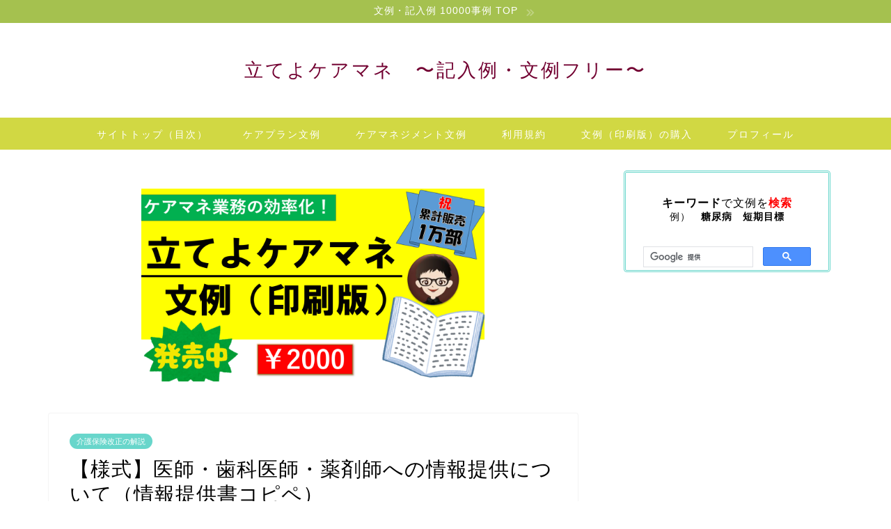

--- FILE ---
content_type: text/html; charset=UTF-8
request_url: https://tateyo-cm.com/archives/50872542.html
body_size: 23561
content:
<!DOCTYPE html>
<html lang="ja">
<head prefix="og: http://ogp.me/ns# fb: http://ogp.me/ns/fb# article: http://ogp.me/ns/article#">
<meta charset="utf-8">
<meta http-equiv="X-UA-Compatible" content="IE=edge">
<meta name="viewport" content="width=device-width, initial-scale=1">
<!-- ここからOGP -->
<meta property="og:type" content="blog">
			<meta property="og:title" content="【様式】医師・歯科医師・薬剤師への情報提供について（情報提供書コピペ）｜立てよケアマネ　記入例・文例・文言フリー">
		<meta property="og:url" content="https://tateyo-cm.com/archives/50872542.html">
			<meta property="og:description" content="平成３０年４月の介護報酬改定で ケアマネは医師等への情報提供が義務付けられた これは入退院時だけでなく、入退院以外の連携">
				<meta property="og:image" content="https://tateyo-cm.com/wp-content/themes/jin/img/noimg320.png">
	<meta property="og:site_name" content="立てよケアマネ　記入例・文例・文言フリー">
<meta property="fb:admins" content="">
<meta name="twitter:card" content="summary">
	<meta name="twitter:site" content="@tateyocaremane">
<!-- ここまでOGP --> 

<meta name="description" content="平成３０年４月の介護報酬改定で ケアマネは医師等への情報提供が義務付けられた これは入退院時だけでなく、入退院以外の連携">
<link rel="shortcut icon" href="https://tateyo-cm.com/wp-content/themes/jin/favicon.ico">
<link rel="canonical" href="https://tateyo-cm.com/archives/50872542.html">
<title>【様式】医師・歯科医師・薬剤師への情報提供について（情報提供書コピペ）｜立てよケアマネ　記入例・文例・文言フリー</title>
<meta name='robots' content='max-image-preview:large' />
<link rel='dns-prefetch' href='//cdnjs.cloudflare.com' />
<link rel='dns-prefetch' href='//use.fontawesome.com' />
<link rel="alternate" type="application/rss+xml" title="立てよケアマネ　記入例・文例・文言フリー &raquo; フィード" href="https://tateyo-cm.com/feed" />
<link rel="alternate" type="application/rss+xml" title="立てよケアマネ　記入例・文例・文言フリー &raquo; コメントフィード" href="https://tateyo-cm.com/comments/feed" />
<link rel="alternate" title="oEmbed (JSON)" type="application/json+oembed" href="https://tateyo-cm.com/wp-json/oembed/1.0/embed?url=https%3A%2F%2Ftateyo-cm.com%2Farchives%2F50872542.html" />
<link rel="alternate" title="oEmbed (XML)" type="text/xml+oembed" href="https://tateyo-cm.com/wp-json/oembed/1.0/embed?url=https%3A%2F%2Ftateyo-cm.com%2Farchives%2F50872542.html&#038;format=xml" />
<style id='wp-img-auto-sizes-contain-inline-css' type='text/css'>
img:is([sizes=auto i],[sizes^="auto," i]){contain-intrinsic-size:3000px 1500px}
/*# sourceURL=wp-img-auto-sizes-contain-inline-css */
</style>
<style id='wp-emoji-styles-inline-css' type='text/css'>

	img.wp-smiley, img.emoji {
		display: inline !important;
		border: none !important;
		box-shadow: none !important;
		height: 1em !important;
		width: 1em !important;
		margin: 0 0.07em !important;
		vertical-align: -0.1em !important;
		background: none !important;
		padding: 0 !important;
	}
/*# sourceURL=wp-emoji-styles-inline-css */
</style>
<style id='wp-block-library-inline-css' type='text/css'>
:root{--wp-block-synced-color:#7a00df;--wp-block-synced-color--rgb:122,0,223;--wp-bound-block-color:var(--wp-block-synced-color);--wp-editor-canvas-background:#ddd;--wp-admin-theme-color:#007cba;--wp-admin-theme-color--rgb:0,124,186;--wp-admin-theme-color-darker-10:#006ba1;--wp-admin-theme-color-darker-10--rgb:0,107,160.5;--wp-admin-theme-color-darker-20:#005a87;--wp-admin-theme-color-darker-20--rgb:0,90,135;--wp-admin-border-width-focus:2px}@media (min-resolution:192dpi){:root{--wp-admin-border-width-focus:1.5px}}.wp-element-button{cursor:pointer}:root .has-very-light-gray-background-color{background-color:#eee}:root .has-very-dark-gray-background-color{background-color:#313131}:root .has-very-light-gray-color{color:#eee}:root .has-very-dark-gray-color{color:#313131}:root .has-vivid-green-cyan-to-vivid-cyan-blue-gradient-background{background:linear-gradient(135deg,#00d084,#0693e3)}:root .has-purple-crush-gradient-background{background:linear-gradient(135deg,#34e2e4,#4721fb 50%,#ab1dfe)}:root .has-hazy-dawn-gradient-background{background:linear-gradient(135deg,#faaca8,#dad0ec)}:root .has-subdued-olive-gradient-background{background:linear-gradient(135deg,#fafae1,#67a671)}:root .has-atomic-cream-gradient-background{background:linear-gradient(135deg,#fdd79a,#004a59)}:root .has-nightshade-gradient-background{background:linear-gradient(135deg,#330968,#31cdcf)}:root .has-midnight-gradient-background{background:linear-gradient(135deg,#020381,#2874fc)}:root{--wp--preset--font-size--normal:16px;--wp--preset--font-size--huge:42px}.has-regular-font-size{font-size:1em}.has-larger-font-size{font-size:2.625em}.has-normal-font-size{font-size:var(--wp--preset--font-size--normal)}.has-huge-font-size{font-size:var(--wp--preset--font-size--huge)}.has-text-align-center{text-align:center}.has-text-align-left{text-align:left}.has-text-align-right{text-align:right}.has-fit-text{white-space:nowrap!important}#end-resizable-editor-section{display:none}.aligncenter{clear:both}.items-justified-left{justify-content:flex-start}.items-justified-center{justify-content:center}.items-justified-right{justify-content:flex-end}.items-justified-space-between{justify-content:space-between}.screen-reader-text{border:0;clip-path:inset(50%);height:1px;margin:-1px;overflow:hidden;padding:0;position:absolute;width:1px;word-wrap:normal!important}.screen-reader-text:focus{background-color:#ddd;clip-path:none;color:#444;display:block;font-size:1em;height:auto;left:5px;line-height:normal;padding:15px 23px 14px;text-decoration:none;top:5px;width:auto;z-index:100000}html :where(.has-border-color){border-style:solid}html :where([style*=border-top-color]){border-top-style:solid}html :where([style*=border-right-color]){border-right-style:solid}html :where([style*=border-bottom-color]){border-bottom-style:solid}html :where([style*=border-left-color]){border-left-style:solid}html :where([style*=border-width]){border-style:solid}html :where([style*=border-top-width]){border-top-style:solid}html :where([style*=border-right-width]){border-right-style:solid}html :where([style*=border-bottom-width]){border-bottom-style:solid}html :where([style*=border-left-width]){border-left-style:solid}html :where(img[class*=wp-image-]){height:auto;max-width:100%}:where(figure){margin:0 0 1em}html :where(.is-position-sticky){--wp-admin--admin-bar--position-offset:var(--wp-admin--admin-bar--height,0px)}@media screen and (max-width:600px){html :where(.is-position-sticky){--wp-admin--admin-bar--position-offset:0px}}

/*# sourceURL=wp-block-library-inline-css */
</style><style id='global-styles-inline-css' type='text/css'>
:root{--wp--preset--aspect-ratio--square: 1;--wp--preset--aspect-ratio--4-3: 4/3;--wp--preset--aspect-ratio--3-4: 3/4;--wp--preset--aspect-ratio--3-2: 3/2;--wp--preset--aspect-ratio--2-3: 2/3;--wp--preset--aspect-ratio--16-9: 16/9;--wp--preset--aspect-ratio--9-16: 9/16;--wp--preset--color--black: #000000;--wp--preset--color--cyan-bluish-gray: #abb8c3;--wp--preset--color--white: #ffffff;--wp--preset--color--pale-pink: #f78da7;--wp--preset--color--vivid-red: #cf2e2e;--wp--preset--color--luminous-vivid-orange: #ff6900;--wp--preset--color--luminous-vivid-amber: #fcb900;--wp--preset--color--light-green-cyan: #7bdcb5;--wp--preset--color--vivid-green-cyan: #00d084;--wp--preset--color--pale-cyan-blue: #8ed1fc;--wp--preset--color--vivid-cyan-blue: #0693e3;--wp--preset--color--vivid-purple: #9b51e0;--wp--preset--gradient--vivid-cyan-blue-to-vivid-purple: linear-gradient(135deg,rgb(6,147,227) 0%,rgb(155,81,224) 100%);--wp--preset--gradient--light-green-cyan-to-vivid-green-cyan: linear-gradient(135deg,rgb(122,220,180) 0%,rgb(0,208,130) 100%);--wp--preset--gradient--luminous-vivid-amber-to-luminous-vivid-orange: linear-gradient(135deg,rgb(252,185,0) 0%,rgb(255,105,0) 100%);--wp--preset--gradient--luminous-vivid-orange-to-vivid-red: linear-gradient(135deg,rgb(255,105,0) 0%,rgb(207,46,46) 100%);--wp--preset--gradient--very-light-gray-to-cyan-bluish-gray: linear-gradient(135deg,rgb(238,238,238) 0%,rgb(169,184,195) 100%);--wp--preset--gradient--cool-to-warm-spectrum: linear-gradient(135deg,rgb(74,234,220) 0%,rgb(151,120,209) 20%,rgb(207,42,186) 40%,rgb(238,44,130) 60%,rgb(251,105,98) 80%,rgb(254,248,76) 100%);--wp--preset--gradient--blush-light-purple: linear-gradient(135deg,rgb(255,206,236) 0%,rgb(152,150,240) 100%);--wp--preset--gradient--blush-bordeaux: linear-gradient(135deg,rgb(254,205,165) 0%,rgb(254,45,45) 50%,rgb(107,0,62) 100%);--wp--preset--gradient--luminous-dusk: linear-gradient(135deg,rgb(255,203,112) 0%,rgb(199,81,192) 50%,rgb(65,88,208) 100%);--wp--preset--gradient--pale-ocean: linear-gradient(135deg,rgb(255,245,203) 0%,rgb(182,227,212) 50%,rgb(51,167,181) 100%);--wp--preset--gradient--electric-grass: linear-gradient(135deg,rgb(202,248,128) 0%,rgb(113,206,126) 100%);--wp--preset--gradient--midnight: linear-gradient(135deg,rgb(2,3,129) 0%,rgb(40,116,252) 100%);--wp--preset--font-size--small: 13px;--wp--preset--font-size--medium: 20px;--wp--preset--font-size--large: 36px;--wp--preset--font-size--x-large: 42px;--wp--preset--spacing--20: 0.44rem;--wp--preset--spacing--30: 0.67rem;--wp--preset--spacing--40: 1rem;--wp--preset--spacing--50: 1.5rem;--wp--preset--spacing--60: 2.25rem;--wp--preset--spacing--70: 3.38rem;--wp--preset--spacing--80: 5.06rem;--wp--preset--shadow--natural: 6px 6px 9px rgba(0, 0, 0, 0.2);--wp--preset--shadow--deep: 12px 12px 50px rgba(0, 0, 0, 0.4);--wp--preset--shadow--sharp: 6px 6px 0px rgba(0, 0, 0, 0.2);--wp--preset--shadow--outlined: 6px 6px 0px -3px rgb(255, 255, 255), 6px 6px rgb(0, 0, 0);--wp--preset--shadow--crisp: 6px 6px 0px rgb(0, 0, 0);}:where(.is-layout-flex){gap: 0.5em;}:where(.is-layout-grid){gap: 0.5em;}body .is-layout-flex{display: flex;}.is-layout-flex{flex-wrap: wrap;align-items: center;}.is-layout-flex > :is(*, div){margin: 0;}body .is-layout-grid{display: grid;}.is-layout-grid > :is(*, div){margin: 0;}:where(.wp-block-columns.is-layout-flex){gap: 2em;}:where(.wp-block-columns.is-layout-grid){gap: 2em;}:where(.wp-block-post-template.is-layout-flex){gap: 1.25em;}:where(.wp-block-post-template.is-layout-grid){gap: 1.25em;}.has-black-color{color: var(--wp--preset--color--black) !important;}.has-cyan-bluish-gray-color{color: var(--wp--preset--color--cyan-bluish-gray) !important;}.has-white-color{color: var(--wp--preset--color--white) !important;}.has-pale-pink-color{color: var(--wp--preset--color--pale-pink) !important;}.has-vivid-red-color{color: var(--wp--preset--color--vivid-red) !important;}.has-luminous-vivid-orange-color{color: var(--wp--preset--color--luminous-vivid-orange) !important;}.has-luminous-vivid-amber-color{color: var(--wp--preset--color--luminous-vivid-amber) !important;}.has-light-green-cyan-color{color: var(--wp--preset--color--light-green-cyan) !important;}.has-vivid-green-cyan-color{color: var(--wp--preset--color--vivid-green-cyan) !important;}.has-pale-cyan-blue-color{color: var(--wp--preset--color--pale-cyan-blue) !important;}.has-vivid-cyan-blue-color{color: var(--wp--preset--color--vivid-cyan-blue) !important;}.has-vivid-purple-color{color: var(--wp--preset--color--vivid-purple) !important;}.has-black-background-color{background-color: var(--wp--preset--color--black) !important;}.has-cyan-bluish-gray-background-color{background-color: var(--wp--preset--color--cyan-bluish-gray) !important;}.has-white-background-color{background-color: var(--wp--preset--color--white) !important;}.has-pale-pink-background-color{background-color: var(--wp--preset--color--pale-pink) !important;}.has-vivid-red-background-color{background-color: var(--wp--preset--color--vivid-red) !important;}.has-luminous-vivid-orange-background-color{background-color: var(--wp--preset--color--luminous-vivid-orange) !important;}.has-luminous-vivid-amber-background-color{background-color: var(--wp--preset--color--luminous-vivid-amber) !important;}.has-light-green-cyan-background-color{background-color: var(--wp--preset--color--light-green-cyan) !important;}.has-vivid-green-cyan-background-color{background-color: var(--wp--preset--color--vivid-green-cyan) !important;}.has-pale-cyan-blue-background-color{background-color: var(--wp--preset--color--pale-cyan-blue) !important;}.has-vivid-cyan-blue-background-color{background-color: var(--wp--preset--color--vivid-cyan-blue) !important;}.has-vivid-purple-background-color{background-color: var(--wp--preset--color--vivid-purple) !important;}.has-black-border-color{border-color: var(--wp--preset--color--black) !important;}.has-cyan-bluish-gray-border-color{border-color: var(--wp--preset--color--cyan-bluish-gray) !important;}.has-white-border-color{border-color: var(--wp--preset--color--white) !important;}.has-pale-pink-border-color{border-color: var(--wp--preset--color--pale-pink) !important;}.has-vivid-red-border-color{border-color: var(--wp--preset--color--vivid-red) !important;}.has-luminous-vivid-orange-border-color{border-color: var(--wp--preset--color--luminous-vivid-orange) !important;}.has-luminous-vivid-amber-border-color{border-color: var(--wp--preset--color--luminous-vivid-amber) !important;}.has-light-green-cyan-border-color{border-color: var(--wp--preset--color--light-green-cyan) !important;}.has-vivid-green-cyan-border-color{border-color: var(--wp--preset--color--vivid-green-cyan) !important;}.has-pale-cyan-blue-border-color{border-color: var(--wp--preset--color--pale-cyan-blue) !important;}.has-vivid-cyan-blue-border-color{border-color: var(--wp--preset--color--vivid-cyan-blue) !important;}.has-vivid-purple-border-color{border-color: var(--wp--preset--color--vivid-purple) !important;}.has-vivid-cyan-blue-to-vivid-purple-gradient-background{background: var(--wp--preset--gradient--vivid-cyan-blue-to-vivid-purple) !important;}.has-light-green-cyan-to-vivid-green-cyan-gradient-background{background: var(--wp--preset--gradient--light-green-cyan-to-vivid-green-cyan) !important;}.has-luminous-vivid-amber-to-luminous-vivid-orange-gradient-background{background: var(--wp--preset--gradient--luminous-vivid-amber-to-luminous-vivid-orange) !important;}.has-luminous-vivid-orange-to-vivid-red-gradient-background{background: var(--wp--preset--gradient--luminous-vivid-orange-to-vivid-red) !important;}.has-very-light-gray-to-cyan-bluish-gray-gradient-background{background: var(--wp--preset--gradient--very-light-gray-to-cyan-bluish-gray) !important;}.has-cool-to-warm-spectrum-gradient-background{background: var(--wp--preset--gradient--cool-to-warm-spectrum) !important;}.has-blush-light-purple-gradient-background{background: var(--wp--preset--gradient--blush-light-purple) !important;}.has-blush-bordeaux-gradient-background{background: var(--wp--preset--gradient--blush-bordeaux) !important;}.has-luminous-dusk-gradient-background{background: var(--wp--preset--gradient--luminous-dusk) !important;}.has-pale-ocean-gradient-background{background: var(--wp--preset--gradient--pale-ocean) !important;}.has-electric-grass-gradient-background{background: var(--wp--preset--gradient--electric-grass) !important;}.has-midnight-gradient-background{background: var(--wp--preset--gradient--midnight) !important;}.has-small-font-size{font-size: var(--wp--preset--font-size--small) !important;}.has-medium-font-size{font-size: var(--wp--preset--font-size--medium) !important;}.has-large-font-size{font-size: var(--wp--preset--font-size--large) !important;}.has-x-large-font-size{font-size: var(--wp--preset--font-size--x-large) !important;}
/*# sourceURL=global-styles-inline-css */
</style>

<style id='classic-theme-styles-inline-css' type='text/css'>
/*! This file is auto-generated */
.wp-block-button__link{color:#fff;background-color:#32373c;border-radius:9999px;box-shadow:none;text-decoration:none;padding:calc(.667em + 2px) calc(1.333em + 2px);font-size:1.125em}.wp-block-file__button{background:#32373c;color:#fff;text-decoration:none}
/*# sourceURL=/wp-includes/css/classic-themes.min.css */
</style>
<link rel='stylesheet' id='contact-form-7-css' href='https://tateyo-cm.com/wp-content/plugins/contact-form-7/includes/css/styles.css?ver=5.2.2' type='text/css' media='all' />
<link rel='stylesheet' id='pz-linkcard-css' href='//tateyo-cm.com/wp-content/uploads/pz-linkcard/style.css?ver=6.9' type='text/css' media='all' />
<link rel='stylesheet' id='toc-screen-css' href='https://tateyo-cm.com/wp-content/plugins/table-of-contents-plus/screen.min.css?ver=1509' type='text/css' media='all' />
<link rel='stylesheet' id='theme-style-css' href='https://tateyo-cm.com/wp-content/themes/jin/style.css?ver=6.9' type='text/css' media='all' />
<link rel='stylesheet' id='fontawesome-style-css' href='https://use.fontawesome.com/releases/v5.6.3/css/all.css?ver=6.9' type='text/css' media='all' />
<link rel='stylesheet' id='swiper-style-css' href='https://cdnjs.cloudflare.com/ajax/libs/Swiper/4.0.7/css/swiper.min.css?ver=6.9' type='text/css' media='all' />
<script type="text/javascript" src="https://tateyo-cm.com/wp-includes/js/jquery/jquery.min.js?ver=3.7.1" id="jquery-core-js"></script>
<script type="text/javascript" src="https://tateyo-cm.com/wp-includes/js/jquery/jquery-migrate.min.js?ver=3.4.1" id="jquery-migrate-js"></script>
<link rel="https://api.w.org/" href="https://tateyo-cm.com/wp-json/" /><link rel="alternate" title="JSON" type="application/json" href="https://tateyo-cm.com/wp-json/wp/v2/posts/380" /><link rel='shortlink' href='https://tateyo-cm.com/?p=380' />
	<style type="text/css">
		#wrapper {
			background-color: #ffffff;
			background-image: url();
					}

		.related-entry-headline-text span:before,
		#comment-title span:before,
		#reply-title span:before {
			background-color: #d1d843;
			border-color: #d1d843 !important;
		}

		#breadcrumb:after,
		#page-top a {
			background-color: #ffffff;
		}

		#footer-widget-area {
			background-color: #ffffff;
			border: none !important;
		}

		.footer-inner a #copyright,
		#copyright-center {
			border-color: taransparent !important;
			color: #000000 !important;
		}

		.page-top-footer a {
			color: #ffffff !important;
		}

		#breadcrumb ul li,
		#breadcrumb ul li a {
			color: #ffffff !important;
		}

		body,
		a,
		a:link,
		a:visited,
		.my-profile,
		.widgettitle,
		.tabBtn-mag label {
			color: #000000;
		}

		a:hover {
			color: #2b15ef;
		}

		.widget_nav_menu ul>li>a:before,
		.widget_categories ul>li>a:before,
		.widget_pages ul>li>a:before,
		.widget_recent_entries ul>li>a:before,
		.widget_archive ul>li>a:before,
		.widget_archive form:after,
		.widget_categories form:after,
		.widget_nav_menu ul>li>ul.sub-menu>li>a:before,
		.widget_categories ul>li>.children>li>a:before,
		.widget_pages ul>li>.children>li>a:before,
		.widget_nav_menu ul>li>ul.sub-menu>li>ul.sub-menu li>a:before,
		.widget_categories ul>li>.children>li>.children li>a:before,
		.widget_pages ul>li>.children>li>.children li>a:before {
			color: #d1d843;
		}

		.widget_nav_menu ul .sub-menu .sub-menu li a:before {
			background-color: #000000 !important;
		}

		.d--labeling-act-border {
			border-color: rgba(0, 0, 0, 0.18);
		}

		.c--labeling-act.d--labeling-act-solid {
			background-color: rgba(0, 0, 0, 0.06);
		}

		.a--labeling-act {
			color: rgba(0, 0, 0, 0.6);
		}

		.a--labeling-small-act span {
			background-color: rgba(0, 0, 0, 0.21);
		}

		.c--labeling-act.d--labeling-act-strong {
			background-color: rgba(0, 0, 0, 0.045);
		}

		.d--labeling-act-strong .a--labeling-act {
			color: rgba(0, 0, 0, 0.75);
		}


		footer .footer-widget,
		footer .footer-widget a,
		footer .footer-widget ul li,
		.footer-widget.widget_nav_menu ul>li>a:before,
		.footer-widget.widget_categories ul>li>a:before,
		.footer-widget.widget_recent_entries ul>li>a:before,
		.footer-widget.widget_pages ul>li>a:before,
		.footer-widget.widget_archive ul>li>a:before,
		footer .widget_tag_cloud .tagcloud a:before {
			color: #fff !important;
			border-color: #fff !important;
		}

		footer .footer-widget .widgettitle {
			color: #fff !important;
			border-color: #68d6cb !important;
		}

		footer .widget_nav_menu ul .children .children li a:before,
		footer .widget_categories ul .children .children li a:before,
		footer .widget_nav_menu ul .sub-menu .sub-menu li a:before {
			background-color: #fff !important;
		}

		#drawernav a:hover,
		.post-list-title,
		#prev-next p,
		#toc_container .toc_list li a {
			color: #000000 !important;
		}

		#header-box {
			background-color: #ffffff;
		}

		@media (min-width: 768px) {
			.top-image-meta {
				margin-top: calc(0px - 30px);
			}
		}

		@media (min-width: 1200px) {
			.top-image-meta {
				margin-top: calc(0px);
			}
		}

		.pickup-contents:before {
			background-color: #ffffff !important;
		}

		.main-image-text {
			color: #5e6c77;
		}

		.main-image-text-sub {
			color: #5e6c77;
		}

		@media (min-width: 481px) {
			#site-info {
				padding-top: 50px !important;
				padding-bottom: 50px !important;
			}
		}

		#site-info span a {
			color: #720031 !important;
		}

		#headmenu .headsns .line a svg {
			fill: #08b6d8 !important;
		}

		#headmenu .headsns a,
		#headmenu {
			color: #08b6d8 !important;
			border-color: #08b6d8 !important;
		}

		.profile-follow .line-sns a svg {
			fill: #d1d843 !important;
		}

		.profile-follow .line-sns a:hover svg {
			fill: #68d6cb !important;
		}

		.profile-follow a {
			color: #d1d843 !important;
			border-color: #d1d843 !important;
		}

		.profile-follow a:hover,
		#headmenu .headsns a:hover {
			color: #68d6cb !important;
			border-color: #68d6cb !important;
		}

		.search-box:hover {
			color: #68d6cb !important;
			border-color: #68d6cb !important;
		}

		#header #headmenu .headsns .line a:hover svg {
			fill: #68d6cb !important;
		}

		.cps-icon-bar,
		#navtoggle:checked+.sp-menu-open .cps-icon-bar {
			background-color: #720031;
		}

		#nav-container {
			background-color: #d1d843;
		}

		.menu-box .menu-item svg {
			fill: #ffffff;
		}

		#drawernav ul.menu-box>li>a,
		#drawernav2 ul.menu-box>li>a,
		#drawernav3 ul.menu-box>li>a,
		#drawernav4 ul.menu-box>li>a,
		#drawernav5 ul.menu-box>li>a,
		#drawernav ul.menu-box>li.menu-item-has-children:after,
		#drawernav2 ul.menu-box>li.menu-item-has-children:after,
		#drawernav3 ul.menu-box>li.menu-item-has-children:after,
		#drawernav4 ul.menu-box>li.menu-item-has-children:after,
		#drawernav5 ul.menu-box>li.menu-item-has-children:after {
			color: #ffffff !important;
		}

		#drawernav ul.menu-box li a,
		#drawernav2 ul.menu-box li a,
		#drawernav3 ul.menu-box li a,
		#drawernav4 ul.menu-box li a,
		#drawernav5 ul.menu-box li a {
			font-size: ６px !important;
		}

		#drawernav3 ul.menu-box>li {
			color: #000000 !important;
		}

		#drawernav4 .menu-box>.menu-item>a:after,
		#drawernav3 .menu-box>.menu-item>a:after,
		#drawernav .menu-box>.menu-item>a:after {
			background-color: #ffffff !important;
		}

		#drawernav2 .menu-box>.menu-item:hover,
		#drawernav5 .menu-box>.menu-item:hover {
			border-top-color: #d1d843 !important;
		}

		.cps-info-bar a {
			background-color: #a5c14f !important;
		}

		@media (min-width: 768px) {
			.post-list-mag .post-list-item:not(:nth-child(2n)) {
				margin-right: 2.6%;
			}
		}

		@media (min-width: 768px) {

			#tab-1:checked~.tabBtn-mag li [for="tab-1"]:after,
			#tab-2:checked~.tabBtn-mag li [for="tab-2"]:after,
			#tab-3:checked~.tabBtn-mag li [for="tab-3"]:after,
			#tab-4:checked~.tabBtn-mag li [for="tab-4"]:after {
				border-top-color: #d1d843 !important;
			}

			.tabBtn-mag label {
				border-bottom-color: #d1d843 !important;
			}
		}

		#tab-1:checked~.tabBtn-mag li [for="tab-1"],
		#tab-2:checked~.tabBtn-mag li [for="tab-2"],
		#tab-3:checked~.tabBtn-mag li [for="tab-3"],
		#tab-4:checked~.tabBtn-mag li [for="tab-4"],
		#prev-next a.next:after,
		#prev-next a.prev:after,
		.more-cat-button a:hover span:before {
			background-color: #d1d843 !important;
		}


		.swiper-slide .post-list-cat,
		.post-list-mag .post-list-cat,
		.post-list-mag3col .post-list-cat,
		.post-list-mag-sp1col .post-list-cat,
		.swiper-pagination-bullet-active,
		.pickup-cat,
		.post-list .post-list-cat,
		#breadcrumb .bcHome a:hover span:before,
		.popular-item:nth-child(1) .pop-num,
		.popular-item:nth-child(2) .pop-num,
		.popular-item:nth-child(3) .pop-num {
			background-color: #68d6cb !important;
		}

		.sidebar-btn a,
		.profile-sns-menu {
			background-color: #68d6cb !important;
		}

		.sp-sns-menu a,
		.pickup-contents-box a:hover .pickup-title {
			border-color: #d1d843 !important;
			color: #d1d843 !important;
		}

		.pickup-image:after {
			display: none;
		}

		.pro-line svg {
			fill: #d1d843 !important;
		}

		.cps-post-cat a,
		.meta-cat,
		.popular-cat {
			background-color: #68d6cb !important;
			border-color: #68d6cb !important;
		}

		.tagicon,
		.tag-box a,
		#toc_container .toc_list>li,
		#toc_container .toc_title {
			color: #d1d843 !important;
		}

		.widget_tag_cloud a::before {
			color: #000000 !important;
		}

		.tag-box a,
		#toc_container:before {
			border-color: #d1d843 !important;
		}

		.cps-post-cat a:hover {
			color: #2b15ef !important;
		}

		.pagination li:not([class*="current"]) a:hover,
		.widget_tag_cloud a:hover {
			background-color: #d1d843 !important;
		}

		.pagination li:not([class*="current"]) a:hover {
			opacity: 0.5 !important;
		}

		.pagination li.current a {
			background-color: #d1d843 !important;
			border-color: #d1d843 !important;
		}

		.nextpage a:hover span {
			color: #d1d843 !important;
			border-color: #d1d843 !important;
		}

		.cta-content:before {
			background-color: #ffffff !important;
		}

		.cta-text,
		.info-title {
			color: #000000 !important;
		}

		#footer-widget-area.footer_style1 .widgettitle {
			border-color: #68d6cb !important;
		}

		.sidebar_style1 .widgettitle,
		.sidebar_style5 .widgettitle {
			border-color: #d1d843 !important;
		}

		.sidebar_style2 .widgettitle,
		.sidebar_style4 .widgettitle,
		.sidebar_style6 .widgettitle,
		#home-bottom-widget .widgettitle,
		#home-top-widget .widgettitle,
		#post-bottom-widget .widgettitle,
		#post-top-widget .widgettitle {
			background-color: #d1d843 !important;
		}

		#home-bottom-widget .widget_search .search-box input[type="submit"],
		#home-top-widget .widget_search .search-box input[type="submit"],
		#post-bottom-widget .widget_search .search-box input[type="submit"],
		#post-top-widget .widget_search .search-box input[type="submit"] {
			background-color: #68d6cb !important;
		}

		.tn-logo-size {
			font-size: 200% !important;
		}

		@media (min-width: 481px) {
			.tn-logo-size img {
				width: calc(200%*0.5) !important;
			}
		}

		@media (min-width: 768px) {
			.tn-logo-size img {
				width: calc(200%*2.2) !important;
			}
		}

		@media (min-width: 1200px) {
			.tn-logo-size img {
				width: 200% !important;
			}
		}

		.sp-logo-size {
			font-size: 70% !important;
		}

		.sp-logo-size img {
			width: 70% !important;
		}

		.related-entry-section {
			margin-top: 30px !important;
		}

		.cps-post-main ul>li:before,
		.cps-post-main ol>li:before {
			background-color: #68d6cb !important;
		}

		.profile-card .profile-title {
			background-color: #d1d843 !important;
		}

		.profile-card {
			border-color: #d1d843 !important;
		}

		.cps-post-main a {
			color: #2453a5;
		}

		.cps-post-main .marker {
			background: -webkit-linear-gradient(transparent 60%, #5de2d1 0%);
			background: linear-gradient(transparent 60%, #5de2d1 0%);
		}

		.cps-post-main .marker2 {
			background: -webkit-linear-gradient(transparent 60%, #eeee22 0%);
			background: linear-gradient(transparent 60%, #eeee22 0%);
		}

		.cps-post-main .jic-sc {
			color: #e9546b;
		}


		.simple-box1 {
			border-color: #68d6cb !important;
		}

		.simple-box2 {
			border-color: #f2bf7d !important;
		}

		.simple-box3 {
			border-color: #68d6cb !important;
		}

		.simple-box4 {
			border-color: #7badd8 !important;
		}

		.simple-box4:before {
			background-color: #7badd8;
		}

		.simple-box5 {
			border-color: #e896c7 !important;
		}

		.simple-box5:before {
			background-color: #e896c7;
		}

		.simple-box6 {
			background-color: #fffdef !important;
		}

		.simple-box7 {
			border-color: #def1f9 !important;
		}

		.simple-box7:before {
			background-color: #def1f9 !important;
		}

		.simple-box8 {
			border-color: #96ddc1 !important;
		}

		.simple-box8:before {
			background-color: #96ddc1 !important;
		}

		.simple-box9:before {
			background-color: #e1c0e8 !important;
		}

		.simple-box9:after {
			border-color: #e1c0e8 #e1c0e8 #fff #fff !important;
		}

		.kaisetsu-box1:before,
		.kaisetsu-box1-title {
			background-color: #ffb49e !important;
		}

		.kaisetsu-box2 {
			border-color: #68d6cb !important;
		}

		.kaisetsu-box2-title {
			background-color: #68d6cb !important;
		}

		.kaisetsu-box4 {
			border-color: #ea91a9 !important;
		}

		.kaisetsu-box4-title {
			background-color: #ea91a9 !important;
		}

		.kaisetsu-box5:before {
			background-color: #57b3ba !important;
		}

		.kaisetsu-box5-title {
			background-color: #57b3ba !important;
		}

		.concept-box1 {
			border-color: #85db8f !important;
		}

		.concept-box1:after {
			background-color: #85db8f !important;
		}

		.concept-box1:before {
			content: "ポイント" !important;
			color: #85db8f !important;
		}

		.concept-box2 {
			border-color: #f7cf6a !important;
		}

		.concept-box2:after {
			background-color: #f7cf6a !important;
		}

		.concept-box2:before {
			content: "注意点" !important;
			color: #f7cf6a !important;
		}

		.concept-box3 {
			border-color: #86cee8 !important;
		}

		.concept-box3:after {
			background-color: #86cee8 !important;
		}

		.concept-box3:before {
			content: "良い例" !important;
			color: #86cee8 !important;
		}

		.concept-box4 {
			border-color: #ed8989 !important;
		}

		.concept-box4:after {
			background-color: #ed8989 !important;
		}

		.concept-box4:before {
			content: "悪い例" !important;
			color: #ed8989 !important;
		}

		.concept-box5 {
			border-color: #6225e8 !important;
		}

		.concept-box5:after {
			background-color: #6225e8 !important;
		}

		.concept-box5:before {
			content: "参考" !important;
			color: #6225e8 !important;
		}

		.concept-box6 {
			border-color: #8eaced !important;
		}

		.concept-box6:after {
			background-color: #8eaced !important;
		}

		.concept-box6:before {
			content: "メモ" !important;
			color: #8eaced !important;
		}

		.innerlink-box1,
		.blog-card {
			border-color: #68d6cb !important;
		}

		.innerlink-box1-title {
			background-color: #68d6cb !important;
			border-color: #68d6cb !important;
		}

		.innerlink-box1:before,
		.blog-card-hl-box {
			background-color: #68d6cb !important;
		}

		.jin-ac-box01-title::after {
			color: #d1d843;
		}

		.color-button01 a,
		.color-button01 a:hover,
		.color-button01:before {
			background-color: #ff7fa1 !important;
		}

		.top-image-btn-color a,
		.top-image-btn-color a:hover,
		.top-image-btn-color:before {
			background-color: #ffcd44 !important;
		}

		.color-button02 a,
		.color-button02 a:hover,
		.color-button02:before {
			background-color: #68d6cb !important;
		}

		.color-button01-big a,
		.color-button01-big a:hover,
		.color-button01-big:before {
			background-color: #68d6cb !important;
		}

		.color-button01-big a,
		.color-button01-big:before {
			border-radius: 5px !important;
		}

		.color-button01-big a {
			padding-top: 20px !important;
			padding-bottom: 20px !important;
		}

		.color-button02-big a,
		.color-button02-big a:hover,
		.color-button02-big:before {
			background-color: #00d3db !important;
		}

		.color-button02-big a,
		.color-button02-big:before {
			border-radius: 60px !important;
		}

		.color-button02-big a {
			padding-top: 15px !important;
			padding-bottom: 15px !important;
		}

		.color-button01-big {
			width: 75% !important;
		}

		.color-button02-big {
			width: 60% !important;
		}

		.top-image-btn-color:before,
		.color-button01:before,
		.color-button02:before,
		.color-button01-big:before,
		.color-button02-big:before {
			bottom: -1px;
			left: -1px;
			width: 100%;
			height: 100%;
			border-radius: 6px;
			box-shadow: 0px 1px 5px 0px rgba(0, 0, 0, 0.25);
			-webkit-transition: all .4s;
			transition: all .4s;
		}

		.top-image-btn-color a:hover,
		.color-button01 a:hover,
		.color-button02 a:hover,
		.color-button01-big a:hover,
		.color-button02-big a:hover {
			-webkit-transform: translateY(2px);
			transform: translateY(2px);
			-webkit-filter: brightness(0.95);
			filter: brightness(0.95);
		}

		.top-image-btn-color:hover:before,
		.color-button01:hover:before,
		.color-button02:hover:before,
		.color-button01-big:hover:before,
		.color-button02-big:hover:before {
			-webkit-transform: translateY(2px);
			transform: translateY(2px);
			box-shadow: none !important;
		}

		.h2-style01 h2,
		.h2-style02 h2:before,
		.h2-style03 h2,
		.h2-style04 h2:before,
		.h2-style05 h2,
		.h2-style07 h2:before,
		.h2-style07 h2:after,
		.h3-style03 h3:before,
		.h3-style02 h3:before,
		.h3-style05 h3:before,
		.h3-style07 h3:before,
		.h2-style08 h2:after,
		.h2-style10 h2:before,
		.h2-style10 h2:after,
		.h3-style02 h3:after,
		.h4-style02 h4:before {
			background-color: #d1d843 !important;
		}

		.h3-style01 h3,
		.h3-style04 h3,
		.h3-style05 h3,
		.h3-style06 h3,
		.h4-style01 h4,
		.h2-style02 h2,
		.h2-style08 h2,
		.h2-style08 h2:before,
		.h2-style09 h2,
		.h4-style03 h4 {
			border-color: #d1d843 !important;
		}

		.h2-style05 h2:before {
			border-top-color: #d1d843 !important;
		}

		.h2-style06 h2:before,
		.sidebar_style3 .widgettitle:after {
			background-image: linear-gradient(-45deg,
					transparent 25%,
					#d1d843 25%,
					#d1d843 50%,
					transparent 50%,
					transparent 75%,
					#d1d843 75%,
					#d1d843);
		}

		.jin-h2-icons.h2-style02 h2 .jic:before,
		.jin-h2-icons.h2-style04 h2 .jic:before,
		.jin-h2-icons.h2-style06 h2 .jic:before,
		.jin-h2-icons.h2-style07 h2 .jic:before,
		.jin-h2-icons.h2-style08 h2 .jic:before,
		.jin-h2-icons.h2-style09 h2 .jic:before,
		.jin-h2-icons.h2-style10 h2 .jic:before,
		.jin-h3-icons.h3-style01 h3 .jic:before,
		.jin-h3-icons.h3-style02 h3 .jic:before,
		.jin-h3-icons.h3-style03 h3 .jic:before,
		.jin-h3-icons.h3-style04 h3 .jic:before,
		.jin-h3-icons.h3-style05 h3 .jic:before,
		.jin-h3-icons.h3-style06 h3 .jic:before,
		.jin-h3-icons.h3-style07 h3 .jic:before,
		.jin-h4-icons.h4-style01 h4 .jic:before,
		.jin-h4-icons.h4-style02 h4 .jic:before,
		.jin-h4-icons.h4-style03 h4 .jic:before,
		.jin-h4-icons.h4-style04 h4 .jic:before {
			color: #d1d843;
		}

		@media all and (-ms-high-contrast:none) {

			*::-ms-backdrop,
			.color-button01:before,
			.color-button02:before,
			.color-button01-big:before,
			.color-button02-big:before {
				background-color: #595857 !important;
			}
		}

		.jin-lp-h2 h2,
		.jin-lp-h2 h2 {
			background-color: transparent !important;
			border-color: transparent !important;
			color: #000000 !important;
		}

		.jincolumn-h3style2 {
			border-color: #d1d843 !important;
		}

		.jinlph2-style1 h2:first-letter {
			color: #d1d843 !important;
		}

		.jinlph2-style2 h2,
		.jinlph2-style3 h2 {
			border-color: #d1d843 !important;
		}

		.jin-photo-title .jin-fusen1-down,
		.jin-photo-title .jin-fusen1-even,
		.jin-photo-title .jin-fusen1-up {
			border-left-color: #d1d843;
		}

		.jin-photo-title .jin-fusen2,
		.jin-photo-title .jin-fusen3 {
			background-color: #d1d843;
		}

		.jin-photo-title .jin-fusen2:before,
		.jin-photo-title .jin-fusen3:before {
			border-top-color: #d1d843;
		}

		.has-huge-font-size {
			font-size: 42px !important;
		}

		.has-large-font-size {
			font-size: 36px !important;
		}

		.has-medium-font-size {
			font-size: 20px !important;
		}

		.has-normal-font-size {
			font-size: 16px !important;
		}

		.has-small-font-size {
			font-size: 13px !important;
		}
	</style>
<script type="application/ld+json">
{
    "@context": "https://schema.org",
    "@type": "BlogPosting",
    "mainEntityOfPage": {
        "@type": "WebPage",
        "@id": "https://tateyo-cm.com/archives/50872542.html"
    },
    "headline": "【様式】医師・歯科医師・薬剤師への情報提供について（情報提供書コピペ）",
    "description": "平成３０年４月の介護報酬改定で ケアマネは医師等への情報提供が義務付けられた これは入退院時だけでなく、入退院以外の連携にしっかり行いなさい！ 日頃から主治医等の医療職種としっかり連携とりなさい！ 情報提供しなさい！ というものである ◆医&hellip;",
    "datePublished": "2018-03-27T11:57:44+09:00",
    "dateModified": "2022-08-13T12:09:46+09:00",
    "author": {
        "@type": "Person",
        "name": "ケアマネじゃあ",
        "url": "https://tateyo-cm.com/archives/author/anje"
    },
    "publisher": {
        "@type": "Organization",
        "name": "立てよケアマネ　記入例・文例・文言フリー",
        "url": "https://tateyo-cm.com/"
    }
}
</script>
<script type="application/ld+json">
{
    "@context": "https://schema.org",
    "@type": "BreadcrumbList",
    "itemListElement": [
        {
            "@type": "ListItem",
            "position": 1,
            "name": "HOME",
            "item": "https://tateyo-cm.com/"
        },
        {
            "@type": "ListItem",
            "position": 2,
            "name": "介護保険改正の解説",
            "item": "https://tateyo-cm.com/archives/category/%e4%bb%8b%e8%ad%b7%e4%bf%9d%e9%99%ba%e6%94%b9%e6%ad%a3%e3%81%ae%e8%a7%a3%e8%aa%ac"
        },
        {
            "@type": "ListItem",
            "position": 3,
            "name": "【様式】医師・歯科医師・薬剤師への情報提供について（情報提供書コピペ）",
            "item": "https://tateyo-cm.com/archives/50872542.html"
        }
    ]
}
</script>

<!-- BEGIN ExactMetrics v5.3.9 Universal Analytics - https://exactmetrics.com/ -->
<script>
(function(i,s,o,g,r,a,m){i['GoogleAnalyticsObject']=r;i[r]=i[r]||function(){
	(i[r].q=i[r].q||[]).push(arguments)},i[r].l=1*new Date();a=s.createElement(o),
	m=s.getElementsByTagName(o)[0];a.async=1;a.src=g;m.parentNode.insertBefore(a,m)
})(window,document,'script','https://www.google-analytics.com/analytics.js','ga');
  ga('create', 'UA-65532216-1', 'auto');
  ga('send', 'pageview');
</script>
<!-- END ExactMetrics Universal Analytics -->
		<style type="text/css" id="wp-custom-css">
			/*サイドバー目次*/
.toc_widget_list li{
	font-weight: bold;
	padding: 0.2em;
}
.toc_widget_list li ul a::before{	
	content: "\25B6";
}
.toc_widget ul {
	max-height: 30em;
	overflow-y: auto;
}
.toc_widget_list li ul{		
	margin-left: 1.0em;
	max-height: 1000px;
	font-size: 0.9em;
}
.toc_widget_list li ul li a {
	font-size: 1em;
	font-weight: normal;
}
.proflink a{
	display:block;
	text-align:center;
	padding:7px 10px;
	background:#ff7fa1;/*カラーは変更*/
	width:50%;
	margin:0 auto;
	margin-top:20px;
	border-radius:20px;
	border:3px double #fff;
	font-size:0.65rem;
	color:#fff;
}
.proflink a:hover{
		opacity:0.75;
}/*---トップへ戻るボタン---*/
#page-top a {
background-color: #d1d843;/*色*/
color: #ffffff;/*「^」の色*/
border: 2px solid #ffffff;/*枠線の太さと色*/
opacity: 0.8;/*透明度80％*/
transform: scale(1.0);/*サイズ*/
}
/*---トップへ戻るボタン---*/
@media all and (min-width:768px){
#page-top .jin-ifont-arrow-top {
position: absolute;
top:50%;
left:50%;
transform : translate(-50%,-50%);
}
}		</style>
			
<!--カエレバCSS-->
<!--アプリーチCSS-->

<script async src="https://pagead2.googlesyndication.com/pagead/js/adsbygoogle.js?client=ca-pub-3512978216225337"
     crossorigin="anonymous"></script>

<!-- Google tag (gtag.js) -->
<script async src="https://www.googletagmanager.com/gtag/js?id=G-ZQ9J6PX0SB"></script>
<script>
  window.dataLayer = window.dataLayer || [];
  function gtag(){dataLayer.push(arguments);}
  gtag('js', new Date());

  gtag('config', 'G-ZQ9J6PX0SB');
</script>
</head>
<body class="wp-singular post-template-default single single-post postid-380 single-format-standard wp-theme-jin" id="nofont-style">
<div id="wrapper">

		
	<div id="scroll-content" class="animate">
	
		<!--ヘッダー-->

									<div class="cps-info-bar animate">
			<a href="https://tateyo-cm.com/archives/50880773.html"><span>文例・記入例 10000事例 TOP</span></a>
		</div>
		
<div id="header-box" class="tn_on header-box animate">
	<div id="header" class="header-type2 header animate">
		
		<div id="site-info" class="ef">
												<span class="tn-logo-size"><a href='https://tateyo-cm.com/' title='立てよケアマネ　記入例・文例・文言フリー' rel='home'>立てよケアマネ　〜記入例・文例フリー〜</a></span>
									</div>

	
		
	</div>
	
		
</div>

		
	<!--グローバルナビゲーション layout1-->
				<div id="nav-container" class="header-style3-animate animate">
			<div id="drawernav" class="ef">
				<nav class="fixed-content"><ul class="menu-box"><li class="menu-item menu-item-type-custom menu-item-object-custom menu-item-has-children menu-item-7425"><a href="https://tateyo-cm.com/archives/50880773.html">サイトトップ（目次）</a>
<ul class="sub-menu">
	<li class="menu-item menu-item-type-post_type menu-item-object-post menu-item-7426"><a href="https://tateyo-cm.com/archives/50880773.html">目次（イラストあり）</a></li>
	<li class="menu-item menu-item-type-post_type menu-item-object-post menu-item-7427"><a href="https://tateyo-cm.com/archives/50881419.html">目次（イラストなし）</a></li>
	<li class="menu-item menu-item-type-post_type menu-item-object-post menu-item-7439"><a href="https://tateyo-cm.com/archives/%e8%a8%98%e9%8c%b2%e6%96%87%e4%be%8b%e3%81%ae%e6%8e%a2%e3%81%97%e6%96%b9.html">記録文例の探し方</a></li>
</ul>
</li>
<li class="menu-item menu-item-type-taxonomy menu-item-object-category menu-item-has-children menu-item-4579"><a href="https://tateyo-cm.com/archives/category/%e3%82%b1%e3%82%a2%e3%83%9e%e3%83%8d%e6%96%87%e4%be%8b-%e8%a8%98%e5%85%a5%e4%be%8b-%e6%96%87%e8%a8%80">ケアプラン文例</a>
<ul class="sub-menu">
	<li class="menu-item menu-item-type-taxonomy menu-item-object-category menu-item-1080"><a href="https://tateyo-cm.com/archives/category/%e3%82%b1%e3%82%a2%e3%83%97%e3%83%a9%e3%83%b31%e8%a1%a8%e6%96%87%e4%be%8b">ケアプラン1表文例</a></li>
	<li class="menu-item menu-item-type-taxonomy menu-item-object-category menu-item-1081"><a href="https://tateyo-cm.com/archives/category/%e3%82%b1%e3%82%a2%e3%83%97%e3%83%a9%e3%83%b32%e8%a1%a8%e6%96%87%e4%be%8b">ケアプラン2表文例</a></li>
	<li class="menu-item menu-item-type-taxonomy menu-item-object-category menu-item-4515"><a href="https://tateyo-cm.com/archives/category/%e3%82%b1%e3%82%a2%e3%83%97%e3%83%a9%e3%83%b32%e8%a1%a8%e6%96%87%e4%be%8b%ef%bc%88%e7%96%be%e6%82%a3%e5%88%a5%ef%bc%89">プラン文例（疾患別）</a></li>
	<li class="menu-item menu-item-type-taxonomy menu-item-object-category menu-item-4672"><a href="https://tateyo-cm.com/archives/category/%e3%82%b1%e3%82%a2%e3%83%97%e3%83%a9%e3%83%b32%e8%a1%a8%ef%bc%88%e3%82%b5%e3%83%bc%e3%83%93%e3%82%b9%e5%88%a5%ef%bc%89">プラン文例（サービス別）</a></li>
	<li class="menu-item menu-item-type-taxonomy menu-item-object-category menu-item-7016"><a href="https://tateyo-cm.com/archives/category/%e3%82%b1%e3%82%a2%e3%83%97%e3%83%a9%e3%83%b3%ef%bc%88%e5%80%8b%e5%88%a5%e4%ba%8b%e4%be%8b%ef%bc%89">ケアプラン（個別事例）</a></li>
	<li class="menu-item menu-item-type-taxonomy menu-item-object-category menu-item-4671"><a href="https://tateyo-cm.com/archives/category/%e6%96%bd%e8%a8%ad%e3%82%b1%e3%82%a2%e3%83%97%e3%83%a9%e3%83%b3">施設ケアプラン文例</a></li>
	<li class="menu-item menu-item-type-taxonomy menu-item-object-category menu-item-1083"><a href="https://tateyo-cm.com/archives/category/%e4%ba%88%e9%98%b2%e3%83%97%e3%83%a9%e3%83%b3%e6%96%87%e4%be%8b">予防プラン文例</a></li>
</ul>
</li>
<li class="menu-item menu-item-type-taxonomy menu-item-object-category menu-item-has-children menu-item-4580"><a href="https://tateyo-cm.com/archives/category/%e3%82%b1%e3%82%a2%e3%83%9e%e3%83%8d%e6%96%87%e4%be%8b-%e8%a8%98%e5%85%a5%e4%be%8b-%e6%96%87%e8%a8%80">ケアマネジメント文例</a>
<ul class="sub-menu">
	<li class="menu-item menu-item-type-post_type menu-item-object-post menu-item-7012"><a href="https://tateyo-cm.com/archives/%e3%82%a2%e3%82%bb%e3%82%b9%e3%83%a1%e3%83%b3%e3%83%88%e3%82%b7%e3%83%bc%e3%83%88%e3%80%80%e8%a8%98%e5%85%a5%e4%be%8b%e3%83%bb%e6%96%87%e4%be%8b%ef%bc%88450%e4%ba%8b%e4%be%8b%ef%bc%89.html">アセスメント文例</a></li>
	<li class="menu-item menu-item-type-taxonomy menu-item-object-category menu-item-1084"><a href="https://tateyo-cm.com/archives/category/%e6%8b%85%e5%bd%93%e8%80%85%e4%bc%9a%e8%ad%b0%e8%a6%81%e7%82%b9-%e6%96%87%e4%be%8b">担当者会議要点 文例</a></li>
	<li class="menu-item menu-item-type-taxonomy menu-item-object-category menu-item-1082"><a href="https://tateyo-cm.com/archives/category/%e3%83%a2%e3%83%8b%e3%82%bf%e3%83%aa%e3%83%b3%e3%82%b0%e6%96%87%e4%be%8b">モニタリング文例</a></li>
	<li class="menu-item menu-item-type-taxonomy menu-item-object-category menu-item-4681"><a href="https://tateyo-cm.com/archives/category/%e6%94%af%e6%8f%b4%e7%b5%8c%e9%81%8e%e8%a8%98%e9%8c%b2-%e6%96%87%e4%be%8b">支援経過記録 文例</a></li>
	<li class="menu-item menu-item-type-taxonomy menu-item-object-category menu-item-4581"><a href="https://tateyo-cm.com/archives/category/%e7%a6%8f%e7%a5%89%e7%94%a8%e5%85%b7%e7%ad%89%e7%90%86%e7%94%b1%e6%9b%b8">福祉用具等理由書</a></li>
	<li class="menu-item menu-item-type-post_type menu-item-object-post menu-item-2100"><a href="https://tateyo-cm.com/archives/50884420.html">ケアマネFAX文例</a></li>
</ul>
</li>
<li class="menu-item menu-item-type-post_type menu-item-object-post menu-item-6866"><a href="https://tateyo-cm.com/archives/50890390.html">利用規約</a></li>
<li class="menu-item menu-item-type-post_type menu-item-object-post menu-item-8298"><a href="https://tateyo-cm.com/archives/%e6%96%87%e4%be%8b%ef%bc%88%e5%8d%b0%e5%88%b7%e7%89%a9%ef%bc%89%e3%81%ae%e8%b2%a9%e5%a3%b2%e3%81%ab%e3%81%a4%e3%81%84%e3%81%a6.html">文例（印刷版）の購入</a></li>
<li class="menu-item menu-item-type-post_type menu-item-object-page menu-item-3381"><a href="https://tateyo-cm.com/%e3%83%97%e3%83%ad%e3%83%95%e3%82%a3%e3%83%bc%e3%83%ab">プロフィール</a></li>
</ul></nav>			</div>
		</div>
				<!--グローバルナビゲーション layout1-->
		
		<!--ヘッダー-->

		<div class="clearfix"></div>

			
														
		
	<div id="contents">

		<!--メインコンテンツ-->
			<main id="main-contents" class="main-contents article_style1 animate" >
				
								<div id="post-top-widget">
				<div id="custom_html-36" class="widget_text widget widget_custom_html"><div class="textwidget custom-html-widget"><p data-tadv-p="keep"><a href="https://tateyo-cm.com/archives/%e6%96%87%e4%be%8b%ef%bc%88%e5%8d%b0%e5%88%b7%e7%89%a9%ef%bc%89%e3%81%ae%e8%b2%a9%e5%a3%b2%e3%81%ab%e3%81%a4%e3%81%84%e3%81%a6.html" target="_blank" rel="noopener" data-wplink-edit="true"><img class="wp-image-12057 aligncenter" src="https://tateyo-cm.com/wp-content/uploads/2021/04/図1-21.png" alt="" width="493" height="277" /></a></p></div></div>				</div>
								
				<section class="cps-post-box post-entry">
																	<article class="cps-post">
							<header class="cps-post-header">
																<span class="cps-post-cat category-%e4%bb%8b%e8%ad%b7%e4%bf%9d%e9%99%ba%e6%94%b9%e6%ad%a3%e3%81%ae%e8%a7%a3%e8%aa%ac" ><a href="https://tateyo-cm.com/archives/category/%e4%bb%8b%e8%ad%b7%e4%bf%9d%e9%99%ba%e6%94%b9%e6%ad%a3%e3%81%ae%e8%a7%a3%e8%aa%ac" style="background-color:!important;">介護保険改正の解説</a></span>
																								<h1 class="cps-post-title post-title" >【様式】医師・歯科医師・薬剤師への情報提供について（情報提供書コピペ）</h1>
								<div class="cps-post-meta">
									<span class="writer author-name">ケアマネじゃあ</span>
									<span class="cps-post-date-box">
												<span class="cps-post-date"><i class="jic jin-ifont-watch" aria-hidden="true"></i>&nbsp;<time class="post-date date date-published" datetime="2018-03-27T11:57:44+09:00">2018年3月27日</time></span>
	<span class="timeslash"> /</span>
	<time class="post-date date date-modified" datetime="2022-08-13T12:09:46+09:00"><span class="cps-post-date"><i class="jic jin-ifont-reload" aria-hidden="true"></i>&nbsp;2022年8月13日</span></time>
										</span>
								</div>
								
							</header>
																																													<div class="cps-post-thumb jin-thumb-original">
																							</div>
																																																										<div class="share-top sns-design-type01">
	<div class="sns-top">
		<ol>
			<!--ツイートボタン-->
							<li class="twitter"><a href="https://twitter.com/share?url=https%3A%2F%2Ftateyo-cm.com%2Farchives%2F50872542.html&text=%E3%80%90%E6%A7%98%E5%BC%8F%E3%80%91%E5%8C%BB%E5%B8%AB%E3%83%BB%E6%AD%AF%E7%A7%91%E5%8C%BB%E5%B8%AB%E3%83%BB%E8%96%AC%E5%89%A4%E5%B8%AB%E3%81%B8%E3%81%AE%E6%83%85%E5%A0%B1%E6%8F%90%E4%BE%9B%E3%81%AB%E3%81%A4%E3%81%84%E3%81%A6%EF%BC%88%E6%83%85%E5%A0%B1%E6%8F%90%E4%BE%9B%E6%9B%B8%E3%82%B3%E3%83%94%E3%83%9A%EF%BC%89 - 立てよケアマネ　記入例・文例・文言フリー&via=tateyocaremane&related=tateyocaremane"><i class="jic jin-ifont-twitter"></i></a>
				</li>
						<!--Facebookボタン-->
							<li class="facebook">
				<a href="https://www.facebook.com/sharer.php?src=bm&u=https%3A%2F%2Ftateyo-cm.com%2Farchives%2F50872542.html&t=%E3%80%90%E6%A7%98%E5%BC%8F%E3%80%91%E5%8C%BB%E5%B8%AB%E3%83%BB%E6%AD%AF%E7%A7%91%E5%8C%BB%E5%B8%AB%E3%83%BB%E8%96%AC%E5%89%A4%E5%B8%AB%E3%81%B8%E3%81%AE%E6%83%85%E5%A0%B1%E6%8F%90%E4%BE%9B%E3%81%AB%E3%81%A4%E3%81%84%E3%81%A6%EF%BC%88%E6%83%85%E5%A0%B1%E6%8F%90%E4%BE%9B%E6%9B%B8%E3%82%B3%E3%83%94%E3%83%9A%EF%BC%89 - 立てよケアマネ　記入例・文例・文言フリー" onclick="javascript:window.open(this.href, '', 'menubar=no,toolbar=no,resizable=yes,scrollbars=yes,height=300,width=600');return false;"><i class="jic jin-ifont-facebook-t" aria-hidden="true"></i></a>
				</li>
						<!--はてブボタン-->
							<li class="hatebu">
				<a href="https://b.hatena.ne.jp/add?mode=confirm&url=https%3A%2F%2Ftateyo-cm.com%2Farchives%2F50872542.html" onclick="javascript:window.open(this.href, '', 'menubar=no,toolbar=no,resizable=yes,scrollbars=yes,height=400,width=510');return false;" ><i class="font-hatena"></i></a>
				</li>
						<!--Poketボタン-->
							<li class="pocket">
				<a href="https://getpocket.com/edit?url=https%3A%2F%2Ftateyo-cm.com%2Farchives%2F50872542.html&title=%E3%80%90%E6%A7%98%E5%BC%8F%E3%80%91%E5%8C%BB%E5%B8%AB%E3%83%BB%E6%AD%AF%E7%A7%91%E5%8C%BB%E5%B8%AB%E3%83%BB%E8%96%AC%E5%89%A4%E5%B8%AB%E3%81%B8%E3%81%AE%E6%83%85%E5%A0%B1%E6%8F%90%E4%BE%9B%E3%81%AB%E3%81%A4%E3%81%84%E3%81%A6%EF%BC%88%E6%83%85%E5%A0%B1%E6%8F%90%E4%BE%9B%E6%9B%B8%E3%82%B3%E3%83%94%E3%83%9A%EF%BC%89 - 立てよケアマネ　記入例・文例・文言フリー"><i class="jic jin-ifont-pocket" aria-hidden="true"></i></a>
				</li>
							<li class="line">
				<a href="https://line.me/R/msg/text/?https%3A%2F%2Ftateyo-cm.com%2Farchives%2F50872542.html"><i class="jic jin-ifont-line" aria-hidden="true"></i></a>
				</li>
		</ol>
	</div>
</div>
<div class="clearfix"></div>
															
							
							<div class="cps-post-main-box">
								<div class="cps-post-main  jin-h3-icons jin-clovericon-h3 jin-h4-icons jin-checkicon-h4 h2-style03 h3-style07 h4-style03 post-content s-size xs-size-sp" >

									<div class="clearfix"></div>
	
									<div>平成３０年４月の介護報酬改定で<br />
ケアマネは<b>医師等への情報提供が義務</b>付けられた</p>
<p>これは<b>入退院時だけでなく、<span style="color: #ff0000;">入退院以外</span></b>の連携にしっかり行いなさい！<br />
日頃から主治医等の医療職種としっかり連携とりなさい！<br />
情報提供しなさい！<br />
というものである</p>
<div id="toc_container" class="toc_light_blue no_bullets"><p class="toc_title">目次（もくじ）</p><ul class="toc_list"><li><a href="#i">◆医師　歯科医師　薬剤師への情報提供義務の運営基準</a></li><li><a href="#QA">◆医師　歯科医師　薬剤師への情報提供Q＆A</a></li><li><a href="#i-2">◆情報提供シート　見本</a></li></ul></div>
<h2><span id="i">◆医師　歯科医師　薬剤師への情報提供義務の運営基準</span></h2>
</p>
<div style="border: 5px double #F90; padding: 10px; border-radius: 10px;">
<div>○十三の二（介護予防支援も適用）</div>
<div>介護支援専門員は、指定<b><span style="color: #ff0000;">居宅サービス事業者等</span></b>から利用者に係る情報の提供を受けたときその他必要と認めるときは、<b><span style="color: #ff0000;">利用者の服薬状況、口腔機能その他の利用者の心身又は生活の状況</span></b>に係る情報のうち必要と認めるものを、利用者の<b><span style="color: #ff0000;">同意</span></b>を得て<b><span style="color: #ff0000;">主治の医師</span></b>若しくは<b><span style="color: #ff0000;">歯科医師</span></b>又は<b><span style="color: #ff0000;">薬剤師</span></b>に提供するものとする。</div>
</div>
</div>
<div>ということになっている<br />
それでは、具体的にどのような情報を医師等に提供すればよいのか？</p>
</p>
<table>
<tbody>
<tr>
<td><b></p>
<p>◆運営基準</b><br />
十三の二　介護支援専門員は、指定居宅サービス事業者等から利用者に係る情報の提供を受けたときその他必要と認めるときは、利用者の<b><span style="color: #ff0000;">服薬状況、口腔機能</span></b>その他の利用者の心身又は生活の状況に係る情報のうち必要と認めるものを、利用者の同意を得て<b><span style="color: #ff0000;"><u>主治の医師若しくは歯科医師又は薬剤師</u></span></b>に提供するものとする。</td>
</tr>
<tr>
<td><b></p>
<p>◆解釈通知</b><br />
⑬ 居宅サービス計画の実施状況等の把握及び評価等（第 13 号・第 13 号の２）<br />
指定居宅介護支援においては、利用者の有する解決すべき課題に即した適切なサービスを組み合わせて利用者に提供し続けることが重要である。このために介護支援専門員は、利用者の解決すべき課題の変化に留意することが重要であり、居宅サービス計画の作成後、居宅サービス計画の実施状況の把握（利用者についての継続的なアセスメントを含む。以下「モニタリング」という。）を行い、利用者の解決すべき課題の変化が認められる場合等必要に応じて居宅サービス計画の変更、指定居宅サービス事業者等との連絡調整その他の便宜の提供を行うものとする。なお、利用者の解決すべき課題の変化は、利用者に直接サービスを提供する指定居宅サービス事業者等により把握されることも多いことから、介護支援専門員は、当該指定居宅サービス事業者等のサービス担当者と緊密な連携を図り、利用者の解決すべき課題の変化が認められる場合には、円滑に連絡が行われる体制の整備に努めなければならない。<b><b>また、利用者の服薬状況、口腔機能その他の利用者の心身又は生活の状況に係る情報は、主治の医師若しくは歯科医師又は薬剤師が医療サービスの必要性等を検討するにあたり有効な情報である。このため、指定居宅介護支援の提供に当たり、例えば、</b></b></p>
<p><b><span style="color: #ff0000;"><br />
・薬が大量に余っている又は複数回分の薬を一度に服用している<br />
・薬の服用を拒絶している<br />
・使いきらないうちに新たに薬が処方されている<br />
・口臭や口腔内出血がある<br />
・体重の増減が推測される見た目の変化がある・食事量や食事回数に変化がある<br />
・下痢や便秘が続いている<br />
・皮膚が乾燥していたり湿疹等がある<br />
・リハビリテーションの提供が必要と思われる状態にあるにも関わらず提供されていない状況<br />
</span><br />
等の利用者の心身又は生活状況に係る情報を得た場合は、それらの情報のうち、主治の医師若しくは歯科医師又は薬剤師の助言が必要であると<span style="color: #ff0000;">介護支援専門員が判断したもの</span>について、主治の医師若しくは歯科医師又は薬剤師に提供するものとする。なお、ここでいう「主治の医師」については、要介護認定の申請のために主治医意見書を記載した医師に限定されないことに留意すること。<br />
</b></p>
</td>
</tr>
</tbody>
</table>
</div>
<div>
<div>この内容を見た時<br />
どのタイミングで、どのぐらいの頻度でこれらの情報を提供しないといけないのか？<br />
という疑問が湧いてくると思う！<br />
その際に、上記にあるように『<b><span style="color: #ff0000;"><u>介護支援専門員が判断</u></span></b>したもの』という言葉が重要だ！<br />
詳しくはQ＆Aを見てみよう</p>
</p>
<h2><span id="QA">◆医師　歯科医師　薬剤師への情報提供Q＆A</span></h2>
</p>
</div>
<div>
<table>
<thead>
<tr>
<th style="background-color: #9afff6;">Q＆Aより</th>
</tr>
<tr>
<th style="background-color: #9afff6; text-align: left;">主治の医師若しくは歯科医師又は薬剤師への情報提供について</th>
</tr>
</thead>
<tbody>
<tr>
<td><b>問133 </b><br />
基準第13 条第13 号の２に規定する「利用者の服薬状況、口腔機能その他の利用者の心身又は生活の状況に係る情報」について、解釈通知に記載のある事項のほかにどのようなものが想定されるか。</p>
</td>
</tr>
<tr>
<td><b>（答）</b><br />
・解釈通知に記載のある事項のほか、主治の医師若しくは歯科医師又は薬剤師への情報提供が必要な情報については、主治の医師若しくは歯科医師又は薬剤師の助言が必要かどうかをもとに<b><span style="color: #ff0000;">介護支援専門員が判断する</span></b>ものとする。<br />
なお、基準第13 条第13 号の２は、日頃の居宅介護支援の業務において介護支援専門員が把握したことを情報提供するものであり、当該規定の追加により利用者に係る情報収集について<b><span style="color: #ff0000;">新たに業務負担を求めるものではない。<br />
</span></b></td>
</tr>
</tbody>
</table>
<p>とあるので、やはり<b>ケアマネが提供が必要か否かを判断</b>できる<br />
一安心だ・・・</p>
</p>
<div style="padding: 5px 10px; border-color: #000000; border-width: 1px 5px; border-style: solid; background: #ffffff;"><span style="font-size: 20px;">◆ヘルパー（訪問介護）もケアマネへの情報提供義務</span></div>
<p>合わせて<br />
<b>ヘルパー側にもケアマネに対しての情報提供が義務付けられた</b></p>
</div>
</div>
<div>
<div><b> </b></div>
<div>
<table>
<tbody>
<tr>
<td><b>訪問介護</b><br />
<b>○第二十八条３　二の二<br />
</b><br />
居宅介護支援事業者等に対し、指定訪問介護の提供に当たり把握した<b>利用者の服薬状況、口腔機能その他の利用者の心身の状態及び生活の状況に係る必要な情報の提供を行う</b>こと。<br />
利用者の口腔に関する問題や服薬状況等に係る気付きをサービス提供責任者から居宅介護支援事業者等のサービス関係者に情報共有することについて、<b>サービス提供責任者の責務</b>として明確化する。</p>
</td>
</tr>
</tbody>
</table>
</div>
<div></div>
</div>
<p>つまり<br />
ヘルパー　デイ等　⇒　ケアマネ　⇒　（主治医　歯科医師　薬剤師）<br />
という情報提供の流れが出来上がったわけである</p>
</p>
<h2><span id="i-2">◆情報提供シート　見本</span></h2>
</p>
<p><style>
table {<br />
border-collapse: collapse;<br />
}<br />
th {<br />
border: solid 1px #666666;<br />
color: #000000;<br />
background-color: #ff9999;<br />
}<br />
td {<br />
border: solid 1px #666666;<br />
color: #000000;<br />
background-color: #ffffff;<br />
}<br />
</style>
</p>
<div style="border: 5px solid #0CF; padding: 10px; border-radius: 10px;">
<div style="text-align: center;"><span style="font-size: 150%;"><b>医師との連携シート</b></span></div>
<p><span style="font-weight: bold; text-align: center; background-color: #9afdff;">ケアマネジャー　&#x27a1;　医師</span><br style="font-weight: bold; text-align: center;" /><br style="font-weight: bold; text-align: center;" /></p>
<div style="font-weight: bold;">利用者氏名</div>
<div style="font-weight: bold;">ケアマネジャー氏名 　　　〇〇　〇〇</div>
<div style="font-weight: bold;">確認日 　　　　　　　　　平成　　　年　　　月　　　日</div>
<div style="font-weight: bold;">事業所名 　　　　　　　　〇〇居宅介護支援事業所</div>
<div style="font-weight: bold;">　　　　　　　　　　　　TEL 　　　　　　　　 FAX</div>
<div style="font-weight: bold;">利用中の介護サービス</div>
<div style="font-weight: bold;"></div>
<div style="font-weight: bold;">服薬状況について　　　　▢服薬できていない 　  ▢薬が足りなくなっている</div>
<div style="font-weight: bold;">　　　　　　　　　　　    ▢残っているのに新たに薬をもらっている</div>
<div style="font-weight: bold;">                                           ▢他科からの薬がある    ▢その他 (                             )</div>
<div style="font-weight: bold;">食事について                      ▢食欲がない 　  ▢口が乾く</div>
<div style="font-weight: bold;">                                            ▢その他(　　　　　　　　　　　　)</div>
<div style="font-weight: bold;">排泄について                      ▢尿の回数が多い　▢ 尿の回数が少ない　▢尿の量が多い</div>
<div style="font-weight: bold;">                                            ▢尿臭がある       ▢下痢が続いている  　 ▢便秘している</div>
<div style="font-weight: bold;">                                            ▢その他(　　　　　　　　　　　　 )</div>
<div style="font-weight: bold;">運動機能について               ▢ふらつき・転倒がある　  ▢筋力低下がある　▢拘縮がある</div>
<div style="font-weight: bold;">                                            ▢その他（　　　　　　　　　　　　）</div>
<div style="font-weight: bold;">皮膚状態について               ▢湿疹が出ている 　▢かぶれがある 　▢赤くなっている<br />
▢傷が治りにくい　 ▢その他(　　　　　　　　　　 　)</div>
<div style="font-weight: bold;">精神状況について　　　　 ▢眠れない     ▢幻視・幻聴等がある 　▢怒りっぽくなった</div>
<div style="font-weight: bold;">                                            ▢認知症が進行している   ▢その他(　　　　　　　　　　 )</div>
<div style="font-weight: bold;">リハビリテーション            ▢実施している　　　▢実施していない</div>
<div style="font-weight: bold;">について                              ▢今後実施の必要性があると思われる。</div>
<div style="font-weight: bold;">                                            ▢その他（　　　　　　　　　　　　　）</div>
<div style="font-weight: bold;">【ケアマネジャー記入欄】</p>
<div>▢この相談（情報提供）は患者（利用者）様の同意を得ています。</div>
<div>　　　　　　対象患者（利用者）　＿＿＿＿＿＿＿＿＿＿＿＿様</div>
</div>
</div>
<div style="border: 5px solid #0CF; padding: 10px; border-radius: 10px;">
<div style="text-align: center;"><span style="font-size: 150%;"><b>歯科医師との連携シート</b></span></div>
<p><span style="font-weight: bold; text-align: center; background-color: #9afdff;">ケアマネジャー　&#x27a1;　歯科医師</span><br style="font-weight: bold; text-align: center;" /><br style="font-weight: bold; text-align: center;" /></p>
<div style="font-weight: bold;">利用者氏名</div>
<div style="font-weight: bold;">ケアマネジャー氏名 　　　〇〇　〇〇</div>
<div style="font-weight: bold;">確認日 　　　　　　　　　平成　　　年　　　月　　　日</div>
<div style="font-weight: bold;">事業所名 　　　　　　　　〇〇居宅介護支援事業所</div>
<div style="font-weight: bold;">　　　　　　　　　　　 　TEL 　　　 　　　　　 FAX</div>
<div style="font-weight: bold;">利用中の介護サービス</div>
</p>
<div style="font-weight: bold;">歯の状態ついて　　　　　▢痛みがある　 ▢歯が抜けた 　▢グラグラしている</div>
<div style="font-weight: bold;">　　　　　　　　　　　　▢欠けている　 ▢差し歯　詰め物が取れた</div>
<div style="font-weight: bold;">　　　　　　　　　　　　▢その他(　　　　　　　　　 　　　 　　　　 )</div>
<div style="font-weight: bold;">義歯について　　　　　    ▢痛みがある 　▢合っていない 　▢ 壊れた　 ▢作成したい</div>
<div style="font-weight: bold;">                                            ▢その他 (　　　　　　　　  　               　　　)</div>
<div style="font-weight: bold;">歯茎の状態ついて               ▢痛みがある　 ▢出血している　 ▢腫れている  ▢痩せている</div>
<div style="font-weight: bold;">　　　　　　　　　　　　 ▢その他(　　　　　　)</div>
<div style="font-weight: bold;">飲み込みについて 　           ▢よくむせる 　▢時々むせる</div>
<div style="font-weight: bold;">　　　　　　　　　　 　　▢その他(　　　　　　　　　               　　　　)</div>
<div style="font-weight: bold;">咀嚼について　　　　　　 ▢動きが悪い 　▢少し悪い</div>
<div style="font-weight: bold;">　　　　　　　　　　 　　▢その他(　　　　　　　　　  &amp;n<br />
bsp;            　　　　)</p>
</div>
<div style="font-weight: bold;">口臭について 　　              ▢かなりある　　▢少し臭う<br />
▢その他(　　　　　　　　　　　　　　　　　 )</div>
<div style="font-weight: bold;"></div>
<div style="font-weight: bold;">口の渇きについて　　　　 ▢かなりある　　▢少しある</div>
<div style="font-weight: bold;">　　　　　　　　　　　　 ▢その他(　　　　　　　　　　　　　　　　　 )</div>
<div style="font-weight: bold;"></div>
<div style="font-weight: bold;">口内炎について　　　　　 ▢かなりある　　▢少しある</div>
<div style="font-weight: bold;">　　　　　　　　　　　　 ▢その他(　　　　　　　　　　　　　　　　　 )</div>
<div style="font-weight: bold;">発音について　           　　 ▢不明瞭　　　　▢やや不明瞭</div>
<div style="font-weight: bold;">　　　　　　　　　　　     ▢その他(　　　　　　　　　　　　　　　　　 )</div>
<div style="font-weight: bold;">【ケアマネジャー記入欄】</p>
</p>
<div>▢この相談（情報提供）は患者（利用者）様の同意を得ています。</div>
<div>　　　　　　対象患者（利用者）　＿＿＿＿＿＿＿＿＿＿＿＿様</div>
</div>
</div>
<div style="border: 5px solid #0CF; padding: 10px; border-radius: 10px;">
<div style="text-align: center;"><span style="font-size: x-large;"><b>薬剤師との連携シート</b></span></div>
<p><b>ケアマネジャー　&#x27a1;　薬剤師<br />
</b></p>
<div><b><br />
利用者氏名 </b></div>
<div><b>ケアマネジャー氏名 　　　〇〇　〇〇 </b></div>
<div><b>確認日 　　　　　　　　　平成　　　年　　　月　　　日 </b></div>
<div><b>事業所名 　　　　　　　　〇〇居宅介護支援事業所</b></div>
<div><b>　　　　　　　　　　　　TEL 　　　　　　　　 FAX </b></div>
<div><b>利用中の介護サービス　　</b></div>
<div><b><br />
服薬状況について　　　　</b></div>
<div><b>▢服薬できていない 　 </b></div>
<div><b>▢薬が足りなくなっている </b></div>
<div><b>▢薬が大量に残ってる　　　　</b></div>
<div><b>▢残っているのに新たに薬をもらっている 　</b></div>
<div><b>▢その他（自由記載）<br />
（　　　　　　　　　　　　　　　　   　　　　　　　　　　　　　　）</b></div>
<div><b>　　　　</b></div>
<div><b>▢残薬以外の相談があります　　　　</b></div>
<div><b>　　(　　　　　　　　　　　　　　　　　　　　　　　　　　　　　　　)</b></div>
<div>
<p><b>▢この相談（情報提供）は患者（利用者）様の同意を得ています。</b></p>
</div>
<div><b><b>　　　　　　対象患者（利用者）　＿＿＿＿＿＿＿＿＿＿＿＿様</b></b></p>
<p><b>　　</b></p>
</div>
</div>
									
																		
									
																		
									
									
									<div class="clearfix"></div>
<div class="adarea-box">
	</div>
									
																		<div class="related-ad-unit-area"></div>
																		
																			<div class="share sns-design-type01">
	<div class="sns">
		<ol>
			<!--ツイートボタン-->
							<li class="twitter"><a href="https://twitter.com/share?url=https%3A%2F%2Ftateyo-cm.com%2Farchives%2F50872542.html&text=%E3%80%90%E6%A7%98%E5%BC%8F%E3%80%91%E5%8C%BB%E5%B8%AB%E3%83%BB%E6%AD%AF%E7%A7%91%E5%8C%BB%E5%B8%AB%E3%83%BB%E8%96%AC%E5%89%A4%E5%B8%AB%E3%81%B8%E3%81%AE%E6%83%85%E5%A0%B1%E6%8F%90%E4%BE%9B%E3%81%AB%E3%81%A4%E3%81%84%E3%81%A6%EF%BC%88%E6%83%85%E5%A0%B1%E6%8F%90%E4%BE%9B%E6%9B%B8%E3%82%B3%E3%83%94%E3%83%9A%EF%BC%89 - 立てよケアマネ　記入例・文例・文言フリー&via=tateyocaremane&related=tateyocaremane"><i class="jic jin-ifont-twitter"></i></a>
				</li>
						<!--Facebookボタン-->
							<li class="facebook">
				<a href="https://www.facebook.com/sharer.php?src=bm&u=https%3A%2F%2Ftateyo-cm.com%2Farchives%2F50872542.html&t=%E3%80%90%E6%A7%98%E5%BC%8F%E3%80%91%E5%8C%BB%E5%B8%AB%E3%83%BB%E6%AD%AF%E7%A7%91%E5%8C%BB%E5%B8%AB%E3%83%BB%E8%96%AC%E5%89%A4%E5%B8%AB%E3%81%B8%E3%81%AE%E6%83%85%E5%A0%B1%E6%8F%90%E4%BE%9B%E3%81%AB%E3%81%A4%E3%81%84%E3%81%A6%EF%BC%88%E6%83%85%E5%A0%B1%E6%8F%90%E4%BE%9B%E6%9B%B8%E3%82%B3%E3%83%94%E3%83%9A%EF%BC%89 - 立てよケアマネ　記入例・文例・文言フリー" onclick="javascript:window.open(this.href, '', 'menubar=no,toolbar=no,resizable=yes,scrollbars=yes,height=300,width=600');return false;"><i class="jic jin-ifont-facebook-t" aria-hidden="true"></i></a>
				</li>
						<!--はてブボタン-->
							<li class="hatebu">
				<a href="https://b.hatena.ne.jp/add?mode=confirm&url=https%3A%2F%2Ftateyo-cm.com%2Farchives%2F50872542.html" onclick="javascript:window.open(this.href, '', 'menubar=no,toolbar=no,resizable=yes,scrollbars=yes,height=400,width=510');return false;" ><i class="font-hatena"></i></a>
				</li>
						<!--Poketボタン-->
							<li class="pocket">
				<a href="https://getpocket.com/edit?url=https%3A%2F%2Ftateyo-cm.com%2Farchives%2F50872542.html&title=%E3%80%90%E6%A7%98%E5%BC%8F%E3%80%91%E5%8C%BB%E5%B8%AB%E3%83%BB%E6%AD%AF%E7%A7%91%E5%8C%BB%E5%B8%AB%E3%83%BB%E8%96%AC%E5%89%A4%E5%B8%AB%E3%81%B8%E3%81%AE%E6%83%85%E5%A0%B1%E6%8F%90%E4%BE%9B%E3%81%AB%E3%81%A4%E3%81%84%E3%81%A6%EF%BC%88%E6%83%85%E5%A0%B1%E6%8F%90%E4%BE%9B%E6%9B%B8%E3%82%B3%E3%83%94%E3%83%9A%EF%BC%89 - 立てよケアマネ　記入例・文例・文言フリー"><i class="jic jin-ifont-pocket" aria-hidden="true"></i></a>
				</li>
							<li class="line">
				<a href="https://line.me/R/msg/text/?https%3A%2F%2Ftateyo-cm.com%2Farchives%2F50872542.html"><i class="jic jin-ifont-line" aria-hidden="true"></i></a>
				</li>
		</ol>
	</div>
</div>

																		
									

															
								</div>
							</div>
						</article>
						
														</section>
				
								<div id="post-bottom-widget">
				<div id="text-3" class="widget widget_text">			<div class="textwidget"><p data-tadv-p="keep"><a href="https://tateyo-cm.com/%e3%83%97%e3%83%ad%e3%83%95%e3%82%a3%e3%83%bc%e3%83%ab" target="_blank" rel="noopener"><img loading="lazy" decoding="async" class="size-full wp-image-9230 aligncenter" src="https://tateyo-cm.com/wp-content/uploads/2021/09/図3.jpg" alt="" width="640" height="196" /></a></p>
</div>
		</div><div id="custom_html-40" class="widget_text widget widget_custom_html"><div class="textwidget custom-html-widget"><script async src="https://pagead2.googlesyndication.com/pagead/js/adsbygoogle.js?client=ca-pub-3512978216225337"
     crossorigin="anonymous"></script>
<!-- 記事下　大 -->
<ins class="adsbygoogle"
     style="display:block"
     data-ad-client="ca-pub-3512978216225337"
     data-ad-slot="4940544331"
     data-ad-format="auto"
     data-full-width-responsive="true"></ins>
<script>
     (adsbygoogle = window.adsbygoogle || []).push({});
</script></div></div>				</div>
								
																
																
				
				
							</main>

		<!--サイドバー-->
<div id="sidebar" class="sideber sidebar_style5 animate" role="complementary" >
		
	<div id="custom_html-24" class="widget_text widget widget_custom_html"><div class="textwidget custom-html-widget"><div class="simple-box3">
<p style="text-align: center;"><span style="font-size: 16px;"><strong>キーワード</strong>で文例を<span style="color: #ff0000;"><strong>検索</strong></span></span><br /><span style="font-size: 14px;">例）　</span><strong><span style="font-size: 14px;">糖尿病　短期目標</span><br /><script async="" src="https://cse.google.com/cse.js?cx=e49c5d565ee38ee6a"></script></strong></p>
<div class="gcse-searchbox-only"> </div>
</div></div></div><div id="custom_html-45" class="widget_text widget widget_custom_html"><div class="textwidget custom-html-widget"><script async src="https://pagead2.googlesyndication.com/pagead/js/adsbygoogle.js?client=ca-pub-3512978216225337"
     crossorigin="anonymous"></script>
<!-- サイドバー広告 -->
<ins class="adsbygoogle"
     style="display:block"
     data-ad-client="ca-pub-3512978216225337"
     data-ad-slot="6713165007"
     data-ad-format="auto"
     data-full-width-responsive="true"></ins>
<script>
     (adsbygoogle = window.adsbygoogle || []).push({});
</script></div></div><div id="widget-profile-5" class="widget widget-profile">		<div class="my-profile">
			<div class="myjob">ケアマネの味方</div>
			<div class="myname">ケアマネじゃあ</div>
			<div class="my-profile-thumb">		
				<a href="https://tateyo-cm.com/archives/50872542.html"><img src="https://tateyo-cm.com/wp-content/uploads/2021/05/けあまねじゃあ-150x150.png" alt="" width="110" height="110" /></a>
			</div>
			<div class="myintro">ケアマネ歴20年の現役ケアマネジャーです。
更新研修や実務研修講師もやっています♪
文例・記入例をただひたすらアップロード中で（計10000事例）
ブログは毎月100万アクセス越え！
</div>
						<div class="profile-sns-menu">
				<div class="profile-sns-menu-title ef">＼ Follow me ／</div>
				<ul>
										<li class="pro-tw"><a href="https://twitter.com/tateyocaremane" target="_blank"><i class="jic-type jin-ifont-twitter"></i></a></li>
																				<li class="pro-insta"><a href="https://www.instagram.com/tateyocm/" target="_blank"><i class="jic-type jin-ifont-instagram" aria-hidden="true"></i></a></li>
																									<li class="pro-contact"><a href="https://tateyo-cm.com/archives/%e5%95%8f%e3%81%84%e5%90%88%e3%82%8f%e3%81%9b.html" target="_blank"><i class="jic-type jin-ifont-mail" aria-hidden="true"></i></a></li>
									</ul>
			</div>
			<style type="text/css">
				.my-profile{
										padding-bottom: 85px;
									}
			</style>
					</div>
		</div><div id="widget-popular-3" class="widget widget-popular"><div class="widgettitle ef">人気記事TOP10</div>		<div id="new-entry-box">
				<ul>
												   				   										<li class="new-entry-item popular-item">
						<a href="https://tateyo-cm.com/archives/%e5%88%a9%e7%94%a8%e8%80%85%e5%8f%8a%e3%81%b3%e5%ae%b6%e6%97%8f%e3%81%ae%e7%94%9f%e6%b4%bb%e3%81%ab%e5%af%be%e3%81%99%e3%82%8b%e6%84%8f%e5%90%91%ef%bc%88%e6%96%87%e4%be%8b%ef%bc%89400%e4%ba%8b.html" rel="bookmark">
							<div class="new-entry" >
								<figure class="eyecatch">
																			<img src="https://tateyo-cm.com/wp-content/uploads/2019/10/図1-5-320x180.jpg" class="attachment-cps_thumbnails size-cps_thumbnails wp-post-image" alt="" width ="96" height ="54" decoding="async" loading="lazy" />																	</figure>
								<span class="pop-num ef">1</span>
							</div>
							<div class="new-entry-item-meta">
								<h3 class="new-entry-item-title" >利用者及び家族の生活に対する意向を踏まえた課題分析の結果（文例・記入例）</h3>
							</div>
																				</a>
					</li>
					   										<li class="new-entry-item popular-item">
						<a href="https://tateyo-cm.com/archives/%e3%80%90%e8%a8%98%e5%85%a5%e4%be%8b%e3%80%91%e7%b7%8f%e5%90%88%e7%9a%84%e3%81%aa%e6%8f%b4%e5%8a%a9%e3%81%ae%e6%96%b9%e9%87%9d-%e7%ac%ac%ef%bc%91%e8%a1%a8-%ef%bc%88120%e4%ba%8b%e4%be%8b%ef%bc%89.html" rel="bookmark">
							<div class="new-entry" >
								<figure class="eyecatch">
																			<img src="https://tateyo-cm.com/wp-content/uploads/2019/10/図71-320x180.jpg" class="attachment-cps_thumbnails size-cps_thumbnails wp-post-image" alt="" width ="96" height ="54" decoding="async" loading="lazy" />																	</figure>
								<span class="pop-num ef">2</span>
							</div>
							<div class="new-entry-item-meta">
								<h3 class="new-entry-item-title" >【記入例】総合的な援助の方針 第１表 （120事例）</h3>
							</div>
																				</a>
					</li>
					   										<li class="new-entry-item popular-item">
						<a href="https://tateyo-cm.com/archives/%e3%82%b1%e3%82%a2%e3%83%97%e3%83%a9%e3%83%b3-%e9%95%b7%e6%9c%9f%e3%83%bb%e7%9f%ad%e6%9c%9f%e7%9b%ae%e6%a8%99%ef%bc%88%e6%96%87%e4%be%8b%e3%80%80%e8%a8%98%e5%85%a5%e4%be%8b%ef%bc%891100%e4%ba%8b.html" rel="bookmark">
							<div class="new-entry" >
								<figure class="eyecatch">
																			<img src="https://tateyo-cm.com/wp-content/uploads/2019/10/図66-320x180.jpg" class="attachment-cps_thumbnails size-cps_thumbnails wp-post-image" alt="" width ="96" height ="54" decoding="async" loading="lazy" />																	</figure>
								<span class="pop-num ef">3</span>
							</div>
							<div class="new-entry-item-meta">
								<h3 class="new-entry-item-title" >ケアプラン 長期・短期目標（文例　記入例）1100事例</h3>
							</div>
																				</a>
					</li>
					   										<li class="new-entry-item popular-item">
						<a href="https://tateyo-cm.com/archives/50873777.html" rel="bookmark">
							<div class="new-entry" >
								<figure class="eyecatch">
																			<img src="https://tateyo-cm.com/wp-content/uploads/2018/05/図38-1280x720-1-320x180.jpg" class="attachment-cps_thumbnails size-cps_thumbnails wp-post-image" alt="" width ="96" height ="54" decoding="async" loading="lazy" />																	</figure>
								<span class="pop-num ef">4</span>
							</div>
							<div class="new-entry-item-meta">
								<h3 class="new-entry-item-title" >【記入例】ニーズ　長期・短期目標 （第２表）※コピペ用</h3>
							</div>
																				</a>
					</li>
					   										<li class="new-entry-item popular-item">
						<a href="https://tateyo-cm.com/archives/50880773.html" rel="bookmark">
							<div class="new-entry" >
								<figure class="eyecatch">
																			<img src="https://tateyo-cm.com/wp-content/uploads/2018/11/図69-320x180.jpg" class="attachment-cps_thumbnails size-cps_thumbnails wp-post-image" alt="" width ="96" height ="54" decoding="async" loading="lazy" />																	</figure>
								<span class="pop-num ef">5</span>
							</div>
							<div class="new-entry-item-meta">
								<h3 class="new-entry-item-title" >（総数10000事例）ケアマネ書類　記入例・文例集</h3>
							</div>
																				</a>
					</li>
					   										<li class="new-entry-item popular-item">
						<a href="https://tateyo-cm.com/archives/50872921.html" rel="bookmark">
							<div class="new-entry" >
								<figure class="eyecatch">
																			<img src="https://tateyo-cm.com/wp-content/uploads/2018/05/図70-320x180.jpg" class="attachment-cps_thumbnails size-cps_thumbnails wp-post-image" alt="" width ="96" height ="54" decoding="async" loading="lazy" />																	</figure>
								<span class="pop-num ef">6</span>
							</div>
							<div class="new-entry-item-meta">
								<h3 class="new-entry-item-title" >支援経過記録（第5表）記入例・記載例  100事例</h3>
							</div>
																				</a>
					</li>
					   										<li class="new-entry-item popular-item">
						<a href="https://tateyo-cm.com/archives/50886303.html" rel="bookmark">
							<div class="new-entry" >
								<figure class="eyecatch">
																			<img src="https://tateyo-cm.com/wp-content/uploads/2019/05/図28-1280x720-1-320x180.jpg" class="attachment-cps_thumbnails size-cps_thumbnails wp-post-image" alt="" width ="96" height ="54" decoding="async" loading="lazy" />																	</figure>
								<span class="pop-num ef">7</span>
							</div>
							<div class="new-entry-item-meta">
								<h3 class="new-entry-item-title" >ケアプラン記入例・文例【施設偏】150事例</h3>
							</div>
																				</a>
					</li>
					   										<li class="new-entry-item popular-item">
						<a href="https://tateyo-cm.com/archives/%e3%80%90%e8%a8%98%e5%85%a5%e4%be%8b%e3%80%91%e3%82%b5%e3%83%bc%e3%83%93%e3%82%b9%e6%8b%85%e5%bd%93%e8%80%85%e4%bc%9a%e8%ad%b0%e3%81%ae%e8%a6%81%e7%82%b9%ef%bc%88%e7%ac%ac%ef%bc%94%e8%a1%a8%ef%bc%89.html" rel="bookmark">
							<div class="new-entry" >
								<figure class="eyecatch">
																			<img src="https://tateyo-cm.com/wp-content/uploads/2019/10/図37-1280x720-1-320x180.jpg" class="attachment-cps_thumbnails size-cps_thumbnails wp-post-image" alt="" width ="96" height ="54" decoding="async" loading="lazy" />																	</figure>
								<span class="pop-num ef">8</span>
							</div>
							<div class="new-entry-item-meta">
								<h3 class="new-entry-item-title" >【記入例】サービス担当者会議の要点（第４表）40事例</h3>
							</div>
																				</a>
					</li>
					   										<li class="new-entry-item popular-item">
						<a href="https://tateyo-cm.com/archives/50872897.html" rel="bookmark">
							<div class="new-entry" >
								<figure class="eyecatch">
																			<img src="https://tateyo-cm.com/wp-content/uploads/2020/03/図9-320x180.jpg" class="attachment-cps_thumbnails size-cps_thumbnails wp-post-image" alt="" width ="96" height ="54" decoding="async" loading="lazy" />																	</figure>
								<span class="pop-num ef">9</span>
							</div>
							<div class="new-entry-item-meta">
								<h3 class="new-entry-item-title" >長期目標・短期目標セット800事例</h3>
							</div>
																				</a>
					</li>
					   										<li class="new-entry-item popular-item">
						<a href="https://tateyo-cm.com/archives/50886546.html" rel="bookmark">
							<div class="new-entry" >
								<figure class="eyecatch">
																			<img src="https://tateyo-cm.com/wp-content/uploads/2019/05/図12-320x180.gif" class="attachment-cps_thumbnails size-cps_thumbnails wp-post-image" alt="" width ="96" height ="54" decoding="async" loading="lazy" />																	</figure>
								<span class="pop-num ef">10</span>
							</div>
							<div class="new-entry-item-meta">
								<h3 class="new-entry-item-title" >要介護認定調査 特記事項 文例・記入例（1000事例）</h3>
							</div>
																				</a>
					</li>
														</ul>
			</div>
		</div><div id="tag_cloud-2" class="widget widget_tag_cloud"><div class="widgettitle ef">キーワードで探す</div><div class="tagcloud"><a href="https://tateyo-cm.com/archives/tag/1%e8%a1%a8" class="tag-cloud-link tag-link-133 tag-link-position-1" style="font-size: 13.714285714286pt;" aria-label="1表 (4個の項目)">1表</a>
<a href="https://tateyo-cm.com/archives/tag/2%e8%a1%a8" class="tag-cloud-link tag-link-153 tag-link-position-2" style="font-size: 20.142857142857pt;" aria-label="2表 (13個の項目)">2表</a>
<a href="https://tateyo-cm.com/archives/tag/fax%e3%83%bb%e3%83%a1%e3%83%bc%e3%83%ab" class="tag-cloud-link tag-link-134 tag-link-position-3" style="font-size: 12.285714285714pt;" aria-label="FAX・メール (3個の項目)">FAX・メール</a>
<a href="https://tateyo-cm.com/archives/tag/%e3%82%a2%e3%82%bb%e3%82%b9%e3%83%a1%e3%83%b3%e3%83%88" class="tag-cloud-link tag-link-156 tag-link-position-4" style="font-size: 13.714285714286pt;" aria-label="アセスメント (4個の項目)">アセスメント</a>
<a href="https://tateyo-cm.com/archives/tag/%e3%82%a4%e3%83%b3%e3%83%95%e3%82%a9%e3%83%bc%e3%83%9e%e3%83%ab" class="tag-cloud-link tag-link-136 tag-link-position-5" style="font-size: 10.571428571429pt;" aria-label="インフォーマル (2個の項目)">インフォーマル</a>
<a href="https://tateyo-cm.com/archives/tag/%e3%82%b5%e3%83%bc%e3%83%93%e3%82%b9%e5%86%85%e5%ae%b9" class="tag-cloud-link tag-link-155 tag-link-position-6" style="font-size: 10.571428571429pt;" aria-label="サービス内容 (2個の項目)">サービス内容</a>
<a href="https://tateyo-cm.com/archives/tag/%e3%82%b5%e3%83%bc%e3%83%93%e3%82%b9%e6%8b%85%e5%bd%93%e8%80%85%e4%bc%9a%e8%ad%b0" class="tag-cloud-link tag-link-151 tag-link-position-7" style="font-size: 15.857142857143pt;" aria-label="サービス担当者会議 (6個の項目)">サービス担当者会議</a>
<a href="https://tateyo-cm.com/archives/tag/%e3%82%b7%e3%83%a7%e3%83%bc%e3%83%88%e3%82%b9%e3%83%86%e3%82%a4" class="tag-cloud-link tag-link-109 tag-link-position-8" style="font-size: 13.714285714286pt;" aria-label="ショートステイ (4個の項目)">ショートステイ</a>
<a href="https://tateyo-cm.com/archives/tag/%e3%83%87%e3%82%a4%e3%82%b5%e3%83%bc%e3%83%93%e3%82%b9" class="tag-cloud-link tag-link-63 tag-link-position-9" style="font-size: 18.571428571429pt;" aria-label="デイサービス (10個の項目)">デイサービス</a>
<a href="https://tateyo-cm.com/archives/tag/%e3%83%8b%e3%83%bc%e3%82%ba" class="tag-cloud-link tag-link-154 tag-link-position-10" style="font-size: 12.285714285714pt;" aria-label="ニーズ (3個の項目)">ニーズ</a>
<a href="https://tateyo-cm.com/archives/tag/%e3%83%91%e3%83%bc%e3%82%ad%e3%83%b3%e3%82%bd%e3%83%b3%e7%97%85" class="tag-cloud-link tag-link-140 tag-link-position-11" style="font-size: 8pt;" aria-label="パーキンソン病 (1個の項目)">パーキンソン病</a>
<a href="https://tateyo-cm.com/archives/tag/%e3%83%98%e3%83%ab%e3%83%91%e3%83%bc" class="tag-cloud-link tag-link-57 tag-link-position-12" style="font-size: 16.571428571429pt;" aria-label="ヘルパー (7個の項目)">ヘルパー</a>
<a href="https://tateyo-cm.com/archives/tag/%e3%83%a2%e3%83%8b%e3%82%bf%e3%83%aa%e3%83%b3%e3%82%b0" class="tag-cloud-link tag-link-135 tag-link-position-13" style="font-size: 12.285714285714pt;" aria-label="モニタリング (3個の項目)">モニタリング</a>
<a href="https://tateyo-cm.com/archives/tag/%e3%83%aa%e3%82%b9%e3%82%af%e7%ae%a1%e7%90%86" class="tag-cloud-link tag-link-160 tag-link-position-14" style="font-size: 10.571428571429pt;" aria-label="リスク管理 (2個の項目)">リスク管理</a>
<a href="https://tateyo-cm.com/archives/tag/%e3%83%aa%e3%83%8f%e3%83%93%e3%83%aa" class="tag-cloud-link tag-link-64 tag-link-position-15" style="font-size: 12.285714285714pt;" aria-label="リハビリ (3個の項目)">リハビリ</a>
<a href="https://tateyo-cm.com/archives/tag/%e4%ba%88%e9%98%b2%e3%83%97%e3%83%a9%e3%83%b3" class="tag-cloud-link tag-link-150 tag-link-position-16" style="font-size: 18.571428571429pt;" aria-label="予防プラン (10個の項目)">予防プラン</a>
<a href="https://tateyo-cm.com/archives/tag/%e4%bb%8b%e8%ad%b7%e8%a8%98%e9%8c%b2" class="tag-cloud-link tag-link-166 tag-link-position-17" style="font-size: 14.857142857143pt;" aria-label="介護記録 (5個の項目)">介護記録</a>
<a href="https://tateyo-cm.com/archives/tag/%e4%bd%8f%e5%ae%85%e6%94%b9%e4%bf%ae" class="tag-cloud-link tag-link-125 tag-link-position-18" style="font-size: 10.571428571429pt;" aria-label="住宅改修 (2個の項目)">住宅改修</a>
<a href="https://tateyo-cm.com/archives/tag/%e5%80%8b%e5%88%a5%e4%ba%8b%e4%be%8b" class="tag-cloud-link tag-link-128 tag-link-position-19" style="font-size: 16.571428571429pt;" aria-label="個別事例 (7個の項目)">個別事例</a>
<a href="https://tateyo-cm.com/archives/tag/%e5%85%a5%e6%b5%b4" class="tag-cloud-link tag-link-103 tag-link-position-20" style="font-size: 14.857142857143pt;" aria-label="入浴 (5個の項目)">入浴</a>
<a href="https://tateyo-cm.com/archives/tag/%e5%88%a9%e7%94%a8%e8%80%85%e5%8f%8a%e3%81%b3%e5%ae%b6%e6%97%8f%e3%81%ae%e6%84%8f%e5%90%91" class="tag-cloud-link tag-link-157 tag-link-position-21" style="font-size: 12.285714285714pt;" aria-label="利用者及び家族の意向 (3個の項目)">利用者及び家族の意向</a>
<a href="https://tateyo-cm.com/archives/tag/%e5%8f%a3%e8%85%94%e3%82%b1%e3%82%a2" class="tag-cloud-link tag-link-148 tag-link-position-22" style="font-size: 8pt;" aria-label="口腔ケア (1個の項目)">口腔ケア</a>
<a href="https://tateyo-cm.com/archives/tag/%e5%a4%96%e5%87%ba" class="tag-cloud-link tag-link-117 tag-link-position-23" style="font-size: 14.857142857143pt;" aria-label="外出 (5個の項目)">外出</a>
<a href="https://tateyo-cm.com/archives/tag/%e5%bf%83%e7%96%be%e6%82%a3" class="tag-cloud-link tag-link-147 tag-link-position-24" style="font-size: 8pt;" aria-label="心疾患 (1個の項目)">心疾患</a>
<a href="https://tateyo-cm.com/archives/tag/%e6%96%bd%e8%a8%ad%e3%83%97%e3%83%a9%e3%83%b3" class="tag-cloud-link tag-link-164 tag-link-position-25" style="font-size: 16.571428571429pt;" aria-label="施設プラン (7個の項目)">施設プラン</a>
<a href="https://tateyo-cm.com/archives/tag/%e7%8b%ac%e5%b1%85" class="tag-cloud-link tag-link-58 tag-link-position-26" style="font-size: 10.571428571429pt;" aria-label="独居 (2個の項目)">独居</a>
<a href="https://tateyo-cm.com/archives/tag/%e7%90%86%e7%94%b1%e6%9b%b8" class="tag-cloud-link tag-link-130 tag-link-position-27" style="font-size: 15.857142857143pt;" aria-label="理由書 (6個の項目)">理由書</a>
<a href="https://tateyo-cm.com/archives/tag/%e7%96%be%e6%82%a3" class="tag-cloud-link tag-link-146 tag-link-position-28" style="font-size: 22pt;" aria-label="疾患 (18個の項目)">疾患</a>
<a href="https://tateyo-cm.com/archives/tag/%e7%9c%8b%e5%8f%96%e3%82%8a" class="tag-cloud-link tag-link-104 tag-link-position-29" style="font-size: 10.571428571429pt;" aria-label="看取り (2個の項目)">看取り</a>
<a href="https://tateyo-cm.com/archives/tag/%e7%9f%ad%e6%9c%9f%e7%9b%ae%e6%a8%99" class="tag-cloud-link tag-link-145 tag-link-position-30" style="font-size: 14.857142857143pt;" aria-label="短期目標 (5個の項目)">短期目標</a>
<a href="https://tateyo-cm.com/archives/tag/%e7%a6%8f%e7%a5%89%e7%94%a8%e5%85%b7" class="tag-cloud-link tag-link-129 tag-link-position-31" style="font-size: 20.571428571429pt;" aria-label="福祉用具 (14個の項目)">福祉用具</a>
<a href="https://tateyo-cm.com/archives/tag/%e7%b2%be%e7%a5%9e%e7%96%be%e6%82%a3" class="tag-cloud-link tag-link-122 tag-link-position-32" style="font-size: 10.571428571429pt;" aria-label="精神疾患 (2個の項目)">精神疾患</a>
<a href="https://tateyo-cm.com/archives/tag/%e7%b3%96%e5%b0%bf%e7%97%85" class="tag-cloud-link tag-link-124 tag-link-position-33" style="font-size: 10.571428571429pt;" aria-label="糖尿病 (2個の項目)">糖尿病</a>
<a href="https://tateyo-cm.com/archives/tag/%e7%b5%8c%e9%81%8e%e8%a8%98%e9%8c%b2" class="tag-cloud-link tag-link-131 tag-link-position-34" style="font-size: 15.857142857143pt;" aria-label="経過記録 (6個の項目)">経過記録</a>
<a href="https://tateyo-cm.com/archives/tag/%e7%b7%8f%e5%90%88%e7%9a%84%e3%81%aa%e6%8f%b4%e5%8a%a9%e3%81%ae%e6%96%b9%e9%87%9d" class="tag-cloud-link tag-link-152 tag-link-position-35" style="font-size: 10.571428571429pt;" aria-label="総合的な援助の方針 (2個の項目)">総合的な援助の方針</a>
<a href="https://tateyo-cm.com/archives/tag/%e8%84%b3%e8%a1%80%e7%ae%a1%e7%96%be%e6%82%a3" class="tag-cloud-link tag-link-120 tag-link-position-36" style="font-size: 10.571428571429pt;" aria-label="脳血管疾患 (2個の項目)">脳血管疾患</a>
<a href="https://tateyo-cm.com/archives/tag/%e8%a4%a5%e7%98%a1" class="tag-cloud-link tag-link-158 tag-link-position-37" style="font-size: 10.571428571429pt;" aria-label="褥瘡 (2個の項目)">褥瘡</a>
<a href="https://tateyo-cm.com/archives/tag/%e8%a8%aa%e5%95%8f%e7%9c%8b%e8%ad%b7" class="tag-cloud-link tag-link-94 tag-link-position-38" style="font-size: 14.857142857143pt;" aria-label="訪問看護 (5個の項目)">訪問看護</a>
<a href="https://tateyo-cm.com/archives/tag/%e8%aa%8d%e7%9f%a5%e7%97%87" class="tag-cloud-link tag-link-137 tag-link-position-39" style="font-size: 12.285714285714pt;" aria-label="認知症 (3個の項目)">認知症</a>
<a href="https://tateyo-cm.com/archives/tag/%e8%bb%a2%e5%80%92" class="tag-cloud-link tag-link-161 tag-link-position-40" style="font-size: 10.571428571429pt;" aria-label="転倒 (2個の項目)">転倒</a>
<a href="https://tateyo-cm.com/archives/tag/%e8%bb%a2%e8%90%bd" class="tag-cloud-link tag-link-162 tag-link-position-41" style="font-size: 10.571428571429pt;" aria-label="転落 (2個の項目)">転落</a>
<a href="https://tateyo-cm.com/archives/tag/%e8%bb%bd%e5%be%ae%e3%81%aa%e5%a4%89%e6%9b%b4" class="tag-cloud-link tag-link-141 tag-link-position-42" style="font-size: 8pt;" aria-label="軽微な変更 (1個の項目)">軽微な変更</a>
<a href="https://tateyo-cm.com/archives/tag/%e9%95%b7%e6%9c%9f%e7%9b%ae%e6%a8%99" class="tag-cloud-link tag-link-144 tag-link-position-43" style="font-size: 14.857142857143pt;" aria-label="長期目標 (5個の項目)">長期目標</a>
<a href="https://tateyo-cm.com/archives/tag/%e9%96%a2%e7%af%80%e7%96%be%e6%82%a3" class="tag-cloud-link tag-link-142 tag-link-position-44" style="font-size: 8pt;" aria-label="関節疾患 (1個の項目)">関節疾患</a>
<a href="https://tateyo-cm.com/archives/tag/%e9%ab%98%e8%a1%80%e5%9c%a7" class="tag-cloud-link tag-link-149 tag-link-position-45" style="font-size: 8pt;" aria-label="高血圧 (1個の項目)">高血圧</a></div>
</div><div id="custom_html-42" class="widget_text widget widget_custom_html"><div class="textwidget custom-html-widget"><script async src="https://pagead2.googlesyndication.com/pagead/js/adsbygoogle.js?client=ca-pub-3512978216225337"
     crossorigin="anonymous"></script>
<!-- サイドバー広告 -->
<ins class="adsbygoogle"
     style="display:block"
     data-ad-client="ca-pub-3512978216225337"
     data-ad-slot="6713165007"
     data-ad-format="auto"
     data-full-width-responsive="true"></ins>
<script>
     (adsbygoogle = window.adsbygoogle || []).push({});
</script></div></div><div id="search-3" class="widget widget_search"><form class="search-box" role="search" method="get" id="searchform" action="https://tateyo-cm.com/">
	<input type="search" placeholder="" class="text search-text" value="" name="s" id="s">
	<input type="submit" id="searchsubmit" value="&#xe931;">
</form>
</div>	
			<div id="widget-tracking">
	<div id="toc-widget-2" class="widget toc_widget"><div class="widgettitle ef">目次（もくじ）</div><ul class="toc_widget_list no_bullets"><li><a href="#i">◆医師　歯科医師　薬剤師への情報提供義務の運営基準</a></li><li><a href="#QA">◆医師　歯科医師　薬剤師への情報提供Q＆A</a></li><li><a href="#i-2">◆情報提供シート　見本</a></li></ul></div>	</div>
		</div>
	</div>
<div class="clearfix"></div>
	<!--フッター-->
				<!-- breadcrumb -->
<div id="breadcrumb" class="footer_type2">
	<ul>
		
		<div class="page-top-footer"><a class="totop"><i class="jic jin-ifont-arrowtop"></i></a></div>
		
		<li>
			<a href="https://tateyo-cm.com/">
				<i class="jic jin-ifont-home space-i" aria-hidden="true"></i><span>HOME</span>
			</a>
		</li>
		
		<li><i class="jic jin-ifont-arrow space" aria-hidden="true"></i><a href="https://tateyo-cm.com/archives/category/%e4%bb%8b%e8%ad%b7%e4%bf%9d%e9%99%ba%e6%94%b9%e6%ad%a3%e3%81%ae%e8%a7%a3%e8%aa%ac">介護保険改正の解説</a></li>		
				<li>
			<i class="jic jin-ifont-arrow space" aria-hidden="true"></i>
			<span>【様式】医師・歯科医師・薬剤師への情報提供について（情報提供書コピペ）</span>
		</li>
			</ul>
</div>
<!--breadcrumb-->
				<footer role="contentinfo">
	
		<!--ここからフッターウィジェット-->
		
				
				
		
		<div class="clearfix"></div>
		
		<!--ここまでフッターウィジェット-->
	
					<div id="footer-box">
				<div class="footer-inner">
					<span id="privacy"><a href="https://tateyo-cm.com/archives/50890390.html">プライバシーポリシー</a></span>
					<span id="law"><a href="https://tateyo-cm.com/archives/50890390.html">免責事項</a></span>
					<span id="copyright"><i class="jic jin-ifont-copyright" aria-hidden="true"></i>2011–2026&nbsp;&nbsp;立てよケアマネ　記入例・文例・文言フリー</span>
				</div>
			</div>
				<div class="clearfix"></div>
	</footer>
	
	
	
		
	</div><!--scroll-content-->

		</div><!--wrapper-->

<script type="speculationrules">
{"prefetch":[{"source":"document","where":{"and":[{"href_matches":"/*"},{"not":{"href_matches":["/wp-*.php","/wp-admin/*","/wp-content/uploads/*","/wp-content/*","/wp-content/plugins/*","/wp-content/themes/jin/*","/*\\?(.+)"]}},{"not":{"selector_matches":"a[rel~=\"nofollow\"]"}},{"not":{"selector_matches":".no-prefetch, .no-prefetch a"}}]},"eagerness":"conservative"}]}
</script>
<script type="text/javascript" id="contact-form-7-js-extra">
/* <![CDATA[ */
var wpcf7 = {"apiSettings":{"root":"https://tateyo-cm.com/wp-json/contact-form-7/v1","namespace":"contact-form-7/v1"}};
//# sourceURL=contact-form-7-js-extra
/* ]]> */
</script>
<script type="text/javascript" src="https://tateyo-cm.com/wp-content/plugins/contact-form-7/includes/js/scripts.js?ver=5.2.2" id="contact-form-7-js"></script>
<script type="text/javascript" id="toc-front-js-extra">
/* <![CDATA[ */
var tocplus = {"smooth_scroll":"1","visibility_show":"\u8868\u793a\u3055\u305b\u308b","visibility_hide":"\u975e\u8868\u793a\u306b\u3059\u308b","width":"Auto"};
//# sourceURL=toc-front-js-extra
/* ]]> */
</script>
<script type="text/javascript" src="https://tateyo-cm.com/wp-content/plugins/table-of-contents-plus/front.min.js?ver=1509" id="toc-front-js"></script>
<script type="text/javascript" src="https://tateyo-cm.com/wp-content/themes/jin/js/common.js?ver=6.9" id="cps-common-js"></script>
<script type="text/javascript" src="https://tateyo-cm.com/wp-content/themes/jin/js/jin_h_icons.js?ver=6.9" id="jin-h-icons-js"></script>
<script type="text/javascript" src="https://cdnjs.cloudflare.com/ajax/libs/Swiper/4.0.7/js/swiper.min.js?ver=6.9" id="cps-swiper-js"></script>
<script type="text/javascript" src="https://use.fontawesome.com/releases/v5.6.3/js/all.js?ver=6.9" id="fontowesome5-js"></script>
<script type="text/javascript" src="https://tateyo-cm.com/wp-content/themes/jin/js/followwidget.js?ver=6.9" id="cps-followwidget-js"></script>
<script id="wp-emoji-settings" type="application/json">
{"baseUrl":"https://s.w.org/images/core/emoji/17.0.2/72x72/","ext":".png","svgUrl":"https://s.w.org/images/core/emoji/17.0.2/svg/","svgExt":".svg","source":{"concatemoji":"https://tateyo-cm.com/wp-includes/js/wp-emoji-release.min.js?ver=6.9"}}
</script>
<script type="module">
/* <![CDATA[ */
/*! This file is auto-generated */
const a=JSON.parse(document.getElementById("wp-emoji-settings").textContent),o=(window._wpemojiSettings=a,"wpEmojiSettingsSupports"),s=["flag","emoji"];function i(e){try{var t={supportTests:e,timestamp:(new Date).valueOf()};sessionStorage.setItem(o,JSON.stringify(t))}catch(e){}}function c(e,t,n){e.clearRect(0,0,e.canvas.width,e.canvas.height),e.fillText(t,0,0);t=new Uint32Array(e.getImageData(0,0,e.canvas.width,e.canvas.height).data);e.clearRect(0,0,e.canvas.width,e.canvas.height),e.fillText(n,0,0);const a=new Uint32Array(e.getImageData(0,0,e.canvas.width,e.canvas.height).data);return t.every((e,t)=>e===a[t])}function p(e,t){e.clearRect(0,0,e.canvas.width,e.canvas.height),e.fillText(t,0,0);var n=e.getImageData(16,16,1,1);for(let e=0;e<n.data.length;e++)if(0!==n.data[e])return!1;return!0}function u(e,t,n,a){switch(t){case"flag":return n(e,"\ud83c\udff3\ufe0f\u200d\u26a7\ufe0f","\ud83c\udff3\ufe0f\u200b\u26a7\ufe0f")?!1:!n(e,"\ud83c\udde8\ud83c\uddf6","\ud83c\udde8\u200b\ud83c\uddf6")&&!n(e,"\ud83c\udff4\udb40\udc67\udb40\udc62\udb40\udc65\udb40\udc6e\udb40\udc67\udb40\udc7f","\ud83c\udff4\u200b\udb40\udc67\u200b\udb40\udc62\u200b\udb40\udc65\u200b\udb40\udc6e\u200b\udb40\udc67\u200b\udb40\udc7f");case"emoji":return!a(e,"\ud83e\u1fac8")}return!1}function f(e,t,n,a){let r;const o=(r="undefined"!=typeof WorkerGlobalScope&&self instanceof WorkerGlobalScope?new OffscreenCanvas(300,150):document.createElement("canvas")).getContext("2d",{willReadFrequently:!0}),s=(o.textBaseline="top",o.font="600 32px Arial",{});return e.forEach(e=>{s[e]=t(o,e,n,a)}),s}function r(e){var t=document.createElement("script");t.src=e,t.defer=!0,document.head.appendChild(t)}a.supports={everything:!0,everythingExceptFlag:!0},new Promise(t=>{let n=function(){try{var e=JSON.parse(sessionStorage.getItem(o));if("object"==typeof e&&"number"==typeof e.timestamp&&(new Date).valueOf()<e.timestamp+604800&&"object"==typeof e.supportTests)return e.supportTests}catch(e){}return null}();if(!n){if("undefined"!=typeof Worker&&"undefined"!=typeof OffscreenCanvas&&"undefined"!=typeof URL&&URL.createObjectURL&&"undefined"!=typeof Blob)try{var e="postMessage("+f.toString()+"("+[JSON.stringify(s),u.toString(),c.toString(),p.toString()].join(",")+"));",a=new Blob([e],{type:"text/javascript"});const r=new Worker(URL.createObjectURL(a),{name:"wpTestEmojiSupports"});return void(r.onmessage=e=>{i(n=e.data),r.terminate(),t(n)})}catch(e){}i(n=f(s,u,c,p))}t(n)}).then(e=>{for(const n in e)a.supports[n]=e[n],a.supports.everything=a.supports.everything&&a.supports[n],"flag"!==n&&(a.supports.everythingExceptFlag=a.supports.everythingExceptFlag&&a.supports[n]);var t;a.supports.everythingExceptFlag=a.supports.everythingExceptFlag&&!a.supports.flag,a.supports.everything||((t=a.source||{}).concatemoji?r(t.concatemoji):t.wpemoji&&t.twemoji&&(r(t.twemoji),r(t.wpemoji)))});
//# sourceURL=https://tateyo-cm.com/wp-includes/js/wp-emoji-loader.min.js
/* ]]> */
</script>

<script>
	var mySwiper = new Swiper ('.swiper-container', {
		// Optional parameters
		loop: true,
		slidesPerView: 5,
		spaceBetween: 15,
		autoplay: {
			delay: 2700,
		},
		// If we need pagination
		pagination: {
			el: '.swiper-pagination',
		},

		// Navigation arrows
		navigation: {
			nextEl: '.swiper-button-next',
			prevEl: '.swiper-button-prev',
		},

		// And if we need scrollbar
		scrollbar: {
			el: '.swiper-scrollbar',
		},
		breakpoints: {
              1024: {
				slidesPerView: 4,
				spaceBetween: 15,
			},
              767: {
				slidesPerView: 2,
				spaceBetween: 10,
				centeredSlides : true,
				autoplay: {
					delay: 4200,
				},
			}
        }
	});
	
	var mySwiper2 = new Swiper ('.swiper-container2', {
	// Optional parameters
		loop: true,
		slidesPerView: 3,
		spaceBetween: 17,
		centeredSlides : true,
		autoplay: {
			delay: 4000,
		},

		// If we need pagination
		pagination: {
			el: '.swiper-pagination',
		},

		// Navigation arrows
		navigation: {
			nextEl: '.swiper-button-next',
			prevEl: '.swiper-button-prev',
		},

		// And if we need scrollbar
		scrollbar: {
			el: '.swiper-scrollbar',
		},

		breakpoints: {
			767: {
				slidesPerView: 2,
				spaceBetween: 10,
				centeredSlides : true,
				autoplay: {
					delay: 4200,
				},
			}
		}
	});

</script>
<div id="page-top">
	<a class="totop"><i class="jic jin-ifont-arrowtop"></i></a>
</div>

</body>
</html>
<link href="https://fonts.googleapis.com/css?family=Quicksand" rel="stylesheet">


--- FILE ---
content_type: text/html; charset=utf-8
request_url: https://www.google.com/recaptcha/api2/aframe
body_size: 114
content:
<!DOCTYPE HTML><html><head><meta http-equiv="content-type" content="text/html; charset=UTF-8"></head><body><script nonce="4mzjjYqhjcEzEAnmbtUu5A">/** Anti-fraud and anti-abuse applications only. See google.com/recaptcha */ try{var clients={'sodar':'https://pagead2.googlesyndication.com/pagead/sodar?'};window.addEventListener("message",function(a){try{if(a.source===window.parent){var b=JSON.parse(a.data);var c=clients[b['id']];if(c){var d=document.createElement('img');d.src=c+b['params']+'&rc='+(localStorage.getItem("rc::a")?sessionStorage.getItem("rc::b"):"");window.document.body.appendChild(d);sessionStorage.setItem("rc::e",parseInt(sessionStorage.getItem("rc::e")||0)+1);localStorage.setItem("rc::h",'1767526946169');}}}catch(b){}});window.parent.postMessage("_grecaptcha_ready", "*");}catch(b){}</script></body></html>